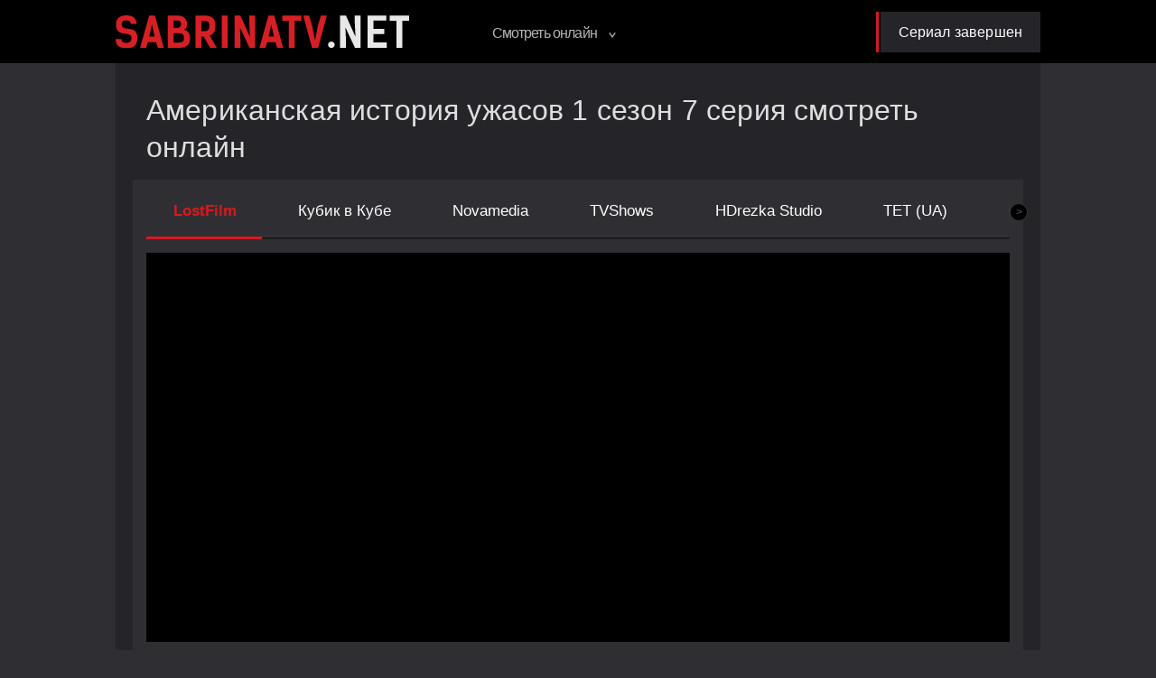

--- FILE ---
content_type: text/html; charset=utf-8
request_url: https://sabrinatv.net/aiy-1-sezon-7-seriya16.html
body_size: 10658
content:
<!DOCTYPE html>
<html prefix="og: http://ogp.me/ns# video: http://ogp.me/ns/video#" lang="ru-RU">
<head>
    <meta charset="utf-8">
<title>Американская история ужасов 1 сезон 7 серия смотреть онлайн!</title>
<meta name="description" content="Американская история ужасов 1 сезон 7 серия смотреть онлайн «Дом-убийца» в FullHD 1080p в озвучках: LostFilm, Novamedia и с субтитрами!">
<meta name="keywords" content="Американская история ужасов 1 сезон 7 серия смотреть онлайн бесплатно хорошем качестве fullhd 1080p american horror story аиу lostfilm лостфильм novamedia русские субтитры дом убийца"><meta property="og:title" content="Американская история ужасов 1 сезон 7 серия смотреть онлайн!">
<meta property="og:description" content="Американская история ужасов 1 сезон 7 серия смотреть онлайн «Дом-убийца» в FullHD 1080p в озвучках: LostFilm, Novamedia и с субтитрами!">
<meta property="og:url" content="https://sabrinatv.net/aiy-1-sezon-7-seriya16.html">
<meta property="og:locale" content="ru_RU">
<meta property="og:image" content="https://sabrinatv.net/uploads/posts/2021-08/1630346516_aiy-1-sezon-7-seriya.jpg">
<meta property="og:image:alt" content="Американская история ужасов 1 сезон 7 серия смотреть онлайн!">
<meta property="og:image:type" content="image/jpeg">
<meta property="og:image_src" content="https://sabrinatv.net/uploads/posts/2021-08/1630346516_aiy-1-sezon-7-seriya.jpg">
<link rel="canonical" href="https://sabrinatv.net/aiy-1-sezon-7-seriya16.html">
    <meta http-equiv="X-UA-Compatible" content="IE=edge">
    <meta name="HandheldFriendly" content="true">
    <meta name="viewport" content="user-scalable=no, initial-scale=1.0, maximum-scale=1.0, width=device-width">
    <meta name="apple-mobile-web-app-capable" content="yes">
    <meta name="apple-mobile-web-app-status-bar-style" content="default">
    <meta name="format-detection" content="telephone=no">
    <link rel="preload" as="font" href="/templates/sabrinatv/fonts/PTSans/PTSans-Regular.ttf" crossorigin="anonymous" type="font/ttf"
          media="(min-width: 361px)">
    <link rel="preload" as="font" href="/templates/sabrinatv/fonts/PTSans/PTSans-Bold.ttf" crossorigin="anonymous" type="font/ttf"
          media="(min-width: 361px)">
    <link rel="stylesheet" type="text/css" href="/templates/sabrinatv/css/bundle.min.css?v=3433">
    <link rel="stylesheet" href="/templates/sabrinatv/fonts/icomoon/style.css?v=3433">
    <link rel="stylesheet" href="/templates/sabrinatv/css/style2.css?v=3433"/>
<link rel="apple-touch-icon" sizes="180x180" href="/apple-touch-icon.png?v=2">
<link rel="apple-touch-icon" sizes="57x57" href="/apple-icon-57x57.png?v=2">
<link rel="apple-touch-icon" sizes="60x60" href="/apple-icon-60x60.png?v=2">
<link rel="apple-touch-icon" sizes="72x72" href="/apple-icon-72x72.png?v=2">
<link rel="apple-touch-icon" sizes="76x76" href="/apple-icon-76x76.png?v=2">
<link rel="apple-touch-icon" sizes="114x114" href="/apple-icon-114x114.png?v=2">
<link rel="apple-touch-icon" sizes="120x120" href="/apple-icon-120x120.png?v=2">
<link rel="apple-touch-icon" sizes="144x144" href="/apple-icon-144x144.png?v=2">
<link rel="apple-touch-icon" sizes="152x152" href="/apple-icon-152x152.png?v=2">
<link rel="apple-touch-icon" sizes="180x180" href="/apple-icon-180x180.png?v=2">
<link rel="icon" type="image/png" sizes="192x192"  href="/android-icon-192x192.png?v=2">
<link rel="icon" type="image/png" sizes="32x32" href="/favicon-32x32.png?v=2">
<link rel="icon" type="image/png" sizes="96x96" href="/favicon-96x96.png?v=2">
<link rel="icon" type="image/png" sizes="16x16" href="/favicon-16x16.png?v=2">
<link rel="manifest" href="/site.webmanifest?v=2">
<link rel="shortcut icon" href="/favicon.ico">
<link rel="mask-icon" href="/safari-pinned-tab.svg?v=2" color="#5bbad5">
<link rel="icon" type="image/x-icon" href="/favicon.ico"/>
    <meta name="msapplication-TileColor" content="#d7191f">
    <meta name="msapplication-navbutton-color" content="#d7191f">
    <meta name="apple-mobile-web-app-status-bar-style" content="#d7191f">
    <meta name="theme-color" content="#e6302d">
    <meta name="msapplication-TileImage" content="/ms-icon-144x144.png?v=2">
    <meta name="google-site-verification" content="oj92Zrxa6daniU-L9EEfHgtO8PsrBbd43WFT6UlLsgo" />
    <meta name="yandex-verification" content="d6345941ec847b92" />
    <style>:root {--color-primary: #d7191f}</style>
</head>
<body>
<div class="box-close-menu"></div>
<div class="wrapper-fixed-footer">
    <header>
        <div class="center-bl">
            <a href="#" class="btn-menu-mobile">
                <i></i>
                <i></i>
                <i></i>
            </a>
            <a href="/" class="logo" title="Леденящие душу приключения Сабрины смотреть"><img src="/templates/sabrinatv/img/Logo_sabrina.svg?v=3433" width="325" height="52"
                                                                         alt="Леденящие душу приключения Сабрины"></a>
            <div class="menu-header clearfix">
                <ul class="list-menu">
                    <li class="drop-list">
                        <a href="#">Смотреть онлайн
                            <svg width="8" height="6">
                                <use xlink:href="#arrow-bold-down">
                            </svg>
                        </a>
                        <div class="wrapper-drop">
                            <div class="drop-menu">
                                <ul class="one-block">
                                    <li ><a href="/1-sezon-1-seriya1.html">Первая серия</a></li><li ><a href="/4-sezon-8-seriya.html">Последняя серия</a></li><li><noindex><a href="/random/" rel="nofollow">Случайная серия</a></noindex></li><li><noindex><a class="telegram" href="https://t.me/sabrinatvonline" rel="nofollow" target="_blank">Новые сериалы в Telegram</a></noindex></li>
                                </ul>
                                <ul class="one-block"><li 1><a href="/1-sezon/" title="Леденящие душу приключения Сабрины 1 сезон смотреть" >1 сезон</a><li 2><a href="/2-sezon2/" title="Леденящие душу приключения Сабрины 2 сезон смотреть" >2 сезон</a><li 3><a href="/3-sezon/" title="Леденящие душу приключения Сабрины 3 сезон смотреть" >3 сезон</a><li 4><a href="/4-sezon/" title="Леденящие душу приключения Сабрины 4 сезон смотреть" >4 сезон</a></ul>
                                <ul class="one-block"><li><a href="/elita39/" title="Элита смотреть онлайн">Элита</a><li><a href="/riverdale4/" title="Ривердейл смотреть онлайн">Ривердейл</a><li><a href="/shadow-and-bone26/" title="Тень и кость смотреть онлайн">Тень и кость</a><li><a href="/rodina22/" title="Родина Форт Салем смотреть онлайн">Родина Форт Салем</a><li><a href="/the-shadows18/" title="Чем мы заняты в тени смотреть онлайн">Чем мы заняты в тени</a><li><a href="/american-horor/" title="Американские истории ужасов 2021 смотреть онлайн">Американские истории ужасов 2021</a><li><a href="/aiy44/" title="Американская история ужасов смотреть онлайн">Американская история ужасов</a><li><a href="/locke-and-key/" title="Лок и Ключ смотреть онлайн">Лок и Ключ</a><li><a href="/dickinson19/" title="Дикинсон смотреть онлайн">Дикинсон</a><li><a href="/the-wheel-of-time/" title="Колесо времени смотреть онлайн">Колесо времени</a><li><a href="/witcher4/" title="Ведьмак смотреть онлайн">Ведьмак</a><li><a href="/yellowjackets20/" title="Шершни смотреть онлайн">Шершни</a><li><a href="/stranger-things4/" title="Очень странные дела смотреть онлайн">Очень странные дела</a><li><a href="/russian-doll9/" title="Жизни матрешки смотреть онлайн">Жизни матрешки</a><li><a href="/dahmer/" title="Монстр: История Джеффри Дамера смотреть онлайн">Монстр: История Джеффри Дамера</a></ul><ul class="one-block"><li><a href="/prisluga2/" title="Дом с прислугой смотреть онлайн">Дом с прислугой</a><li><a href="/raising-dion4/" title="Воспитывая Диона смотреть онлайн">Воспитывая Диона</a><li><a href="/dollface11/" title="Куколка смотреть онлайн">Куколка</a><li><a href="/inventing-anna5/" title="Изобретая Анну смотреть онлайн">Изобретая Анну</a><li><a href="/maisel/" title="Удивительная миссис Мейзел смотреть онлайн">Удивительная миссис Мейзел</a><li><a href="/resident-evil/" title="Обитель зла смотреть онлайн">Обитель зла</a><li><a href="/vampire-interview/" title="Интервью с вампиром смотреть онлайн">Интервью с вампиром</a><li><a href="/cabinet-deltoro/" title="Кабинет редкостей Гильермо дель Торо смотреть онлайн">Кабинет редкостей Гильермо дель Торо</a><li><a href="/1899/" title="Сериал 1899 смотреть онлайн">Сериал 1899</a><li><a href="/wednesday/" title="Уэнсдей смотреть онлайн">Уэнсдей</a><li><a href="/alice2/" title="Алиса в Пограничье смотреть онлайн">Алиса в Пограничье</a><li><a href="/witcher-origin/" title="Ведьмак: Происхождение смотреть онлайн">Ведьмак: Происхождение</a><li><a href="/mayfairwitches/" title="Мэйфейрские ведьмы смотреть онлайн">Мэйфейрские ведьмы</a><li><a href="/lastofus/" title="Одни из нас смотреть онлайн">Одни из нас</a><li><a href="/lockwood/" title="Агентство «Локвуд и компания» смотреть онлайн">Агентство «Локвуд и компания»</a><li><a href="/wolfpack5/" title="Волчья стая смотреть онлайн">Волчья стая</a><li><a href="/sulphur-springs/" title="Тайны Салфер-Спрингс смотреть онлайн">Тайны Салфер-Спрингс</a><li><a href="/good-omens1/" title="Благие знамения смотреть онлайн">Благие знамения</a><li><a href="/one-piece/" title="Ван-Пис смотреть онлайн">Ван-Пис</a></ul>
                            </div>
                        </div>
                    </li>
                </ul>
                <div class="next-movie">
    <a href="#" class="caption-next-movie">
        <span>Сериал завершен</span>
    </a>
    </div>
            </div>
        </div>
    </header>
    <div class="center-bl">
        <div class="box-dark-gray one-serial-dark"> <div itemscope itemtype="http://schema.org/TVEpisode" >
    <div class="name-serials">
        <h1 itemprop="name">Американская история ужасов 1 сезон 7 серия смотреть онлайн</h1> 
    </div>
    <meta itemprop="alternativeHeadline" content="Американская история ужасов 1 сезон 7 серия смотреть онлайн!" />
    <meta itemprop="episodeNumber" content="7" />
    <meta itemprop="partOfSeason" content="1" />
    <meta itemprop="partOfSeries" content="7" />
    <meta itemprop="inLanguage" content="RU" />
    <meta itemprop="subtitleLanguage" content="RU, EN" />
    <meta itemprop="thumbnailUrl" content="https://sabrinatv.net/uploads/episodes_436x264/1630346516_aiy-1-sezon-7-seriya.jpg" />
    <meta itemprop="datePublished" content="2021-07-21 19:33:04" />
    <div class="wrapper-one-serial">
        <div class="translation-slider">
            <div class="overflow-series">
                <div class="wrapper-item sounds-tabs clearfix">
                    <div class="swiper-button-next">></div>
                    <div class="swiper-container">
                        <div class="swiper-wrapper"><div class="item swiper-slide"><a href="#" class="one-item active" data-sound="//miradres.com/lat/460?season=1&amp;episode=7&amp;posters=https://sabrinatv.net/uploads/sabrina_fon.jpg&amp;voice=6">LostFilm</a></div><div class="item swiper-slide"><a href="#" class="one-item" data-sound="//miradres.com/lat/460?season=1&amp;episode=7&amp;posters=https://sabrinatv.net/uploads/sabrina_fon.jpg&amp;voice=10">Кубик в Кубе</a></div><div class="item swiper-slide"><a href="#" class="one-item" data-sound="//miradres.com/lat/460?season=1&amp;episode=7&amp;posters=https://sabrinatv.net/uploads/sabrina_fon.jpg&amp;voice=17">Novamedia</a></div><div class="item swiper-slide"><a href="#" class="one-item" data-sound="//miradres.com/lat/460?season=1&amp;episode=7&amp;posters=https://sabrinatv.net/uploads/sabrina_fon.jpg&amp;voice=152">TVShows</a></div><div class="item swiper-slide"><a href="#" class="one-item" data-sound="//miradres.com/lat/460?season=1&amp;episode=7&amp;posters=https://sabrinatv.net/uploads/sabrina_fon.jpg&amp;voice=120">HDrezka Studio</a></div><div class="item swiper-slide"><a href="#" class="one-item" data-sound="//miradres.com/lat/460?season=1&amp;episode=7&amp;posters=https://sabrinatv.net/uploads/sabrina_fon.jpg&amp;voice=374">ТЕТ (UA)</a></div><div class="item swiper-slide"><a href="#" class="one-item" data-sound="//miradres.com/lat/460?season=1&amp;episode=7&amp;posters=https://sabrinatv.net/uploads/sabrina_fon.jpg&amp;voice=2">Субтитры</a></div>
                        </div>
                    </div>
                </div>
            </div>
        </div>
        <div class="player-serial">
            <iframe id="iframe-player" src="//miradres.com/lat/460?season=1&amp;episode=7&amp;posters=https://sabrinatv.net/uploads/sabrina_fon.jpg&amp;voice=6" allowfullscreen="" frameborder="0" style="width: 100%"></iframe>
        </div>
            <div class="player-bottom">
        <div class="rating-container">
    <div class="voting">
                    <a class="vote checked"
               href="javascript:;" data-rating="1">
                <svg width="18" height="18">
                    <use xlink:href="#star" width="100%" height="100%"></use>
                </svg>
            </a>
                    <a class="vote checked"
               href="javascript:;" data-rating="2">
                <svg width="18" height="18">
                    <use xlink:href="#star" width="100%" height="100%"></use>
                </svg>
            </a>
                    <a class="vote checked"
               href="javascript:;" data-rating="3">
                <svg width="18" height="18">
                    <use xlink:href="#star" width="100%" height="100%"></use>
                </svg>
            </a>
                    <a class="vote checked"
               href="javascript:;" data-rating="4">
                <svg width="18" height="18">
                    <use xlink:href="#star" width="100%" height="100%"></use>
                </svg>
            </a>
                    <a class="vote checked"
               href="javascript:;" data-rating="5">
                <svg width="18" height="18">
                    <use xlink:href="#star" width="100%" height="100%"></use>
                </svg>
            </a>
                    <a class="vote checked"
               href="javascript:;" data-rating="6">
                <svg width="18" height="18">
                    <use xlink:href="#star" width="100%" height="100%"></use>
                </svg>
            </a>
                    <a class="vote checked"
               href="javascript:;" data-rating="7">
                <svg width="18" height="18">
                    <use xlink:href="#star" width="100%" height="100%"></use>
                </svg>
            </a>
                    <a class="vote checked"
               href="javascript:;" data-rating="8">
                <svg width="18" height="18">
                    <use xlink:href="#star" width="100%" height="100%"></use>
                </svg>
            </a>
                    <a class="vote "
               href="javascript:;" data-rating="9">
                <svg width="18" height="18">
                    <use xlink:href="#star" width="100%" height="100%"></use>
                </svg>
            </a>
            </div>
    <div class="rating">
        <div class="vote-count">12 голосов</div>
    </div>
    <div class="aftermath"></div>
</div>
<span itemtype="http://schema.org/AggregateRating" itemscope="" itemprop="aggregateRating" hidden="">
    <meta itemprop="ratingValue" content="8">
    <meta itemprop="bestRating" content="10">
    <meta itemprop="ratingCount" content="12">
    <meta itemprop="WorstRating" content="1">
</span>
<script type="text/javascript">
    var votingStarsList = document.querySelector('.voting');
    var allStars = [...document.querySelectorAll('.voting .vote')];
    votingStarsList.addEventListener('mousemove', function(e) {
        var hoverStar = e.target.closest('.vote')

        allStars.forEach(star => {
            if (hoverStar && star.dataset.rating <= hoverStar.dataset.rating) {
                star.classList.add('hover');
            } else {
                star.classList.remove('hover');
            }
        })
    })
    votingStarsList.addEventListener('mouseleave', function(e) {
        allStars.forEach(star => {
            star.classList.remove('hover');
        })
    })
    document.addEventListener("DOMContentLoaded", function () {
        var stars_list = document.querySelectorAll('.voting .vote');
        for (let elem of stars_list) {
            elem.addEventListener("click", function (e) {
                e.preventDefault();
                elem.checked = true;
                var checked_star = elem.dataset.rating;
                var category_id = '46';
                var ip_address = '3.14.132.62';
                var type = '1'; // brought from season_description.php
                var post_id = '223';
                var xhr = new XMLHttpRequest();
                xhr.open('POST', '/engine/ajax/controller.php', true);
                xhr.setRequestHeader("Content-type", "application/x-www-form-urlencoded");
                xhr.send("mod=myvote&checked_star=" + checked_star + "&category_id=" + category_id + "&ip_address=" + ip_address + "&type=" + type + "&post_id=" + post_id);
                xhr.onload = function () {
                    if (xhr.status == 200) {
                        var json = JSON.parse(xhr.response);
                        if (json.average_vote) {
                            let elem = document.querySelector('.vote-count');
                            elem.innerHTML = parseInt(elem.innerHTML, 10) + 1 + ' голосов';
                            document.querySelector('[data-average-vote]').innerHTML = json.average_vote;
                            Array.from(document.querySelectorAll('[data-rating]')).forEach(function (el, i) {
                                if (i < checked_star) {
                                    el.classList.add('checked')
                                }
                            })
                        }
                        if (json.check) {
                            console.log(document.querySelector('.aftermath'));
                            document.querySelector('.aftermath').innerHTML = json.check;
                        }
                    }
                }
            });
        }
    })
</script>
        <noindex>
            <a href="https://t.me/sabrinatvonline" target="_blank" rel="nofollow" class="player-bottom__telegram">
                <svg xmlns="http://www.w3.org/2000/svg" width="19" height="17" viewBox="0 0 19 17" fill="none">
                    <path d="M1.30599 6.88733C6.40765 4.62955 9.80875 3.13977 11.5093 2.42155C16.3695 0.369994 17.3773 0.0108828 18.0351 0.000216178C18.1786 -0.00333938 18.504 0.0357717 18.7139 0.206438C18.8924 0.352216 18.9414 0.547772 18.9623 0.686438C18.9833 0.825105 19.0148 1.14155 18.9903 1.38688C18.7279 4.19933 17.5872 11.0189 17.0099 14.1691C16.7649 15.5024 16.282 15.9469 15.8132 15.9931C14.7984 16.0891 14.0251 15.3104 13.0419 14.6562C11.5023 13.6322 10.631 12.9922 9.13693 11.9895C7.40838 10.834 8.52809 10.1975 9.51483 9.15933C9.77376 8.8891 14.2491 4.75044 14.3366 4.37355C14.3471 4.32733 14.3576 4.1531 14.2561 4.06066C14.1546 3.96822 14.0041 4.00022 13.8922 4.0251C13.7382 4.06066 11.2784 5.71399 6.51262 8.98155C5.8128 9.46866 5.18297 9.70688 4.61612 9.69266C3.98978 9.67844 2.7896 9.33355 1.89733 9.03844C0.80212 8.67577 -0.0691509 8.48377 0.00432974 7.86866C0.0463187 7.54866 0.480205 7.22155 1.30599 6.88733Z" fill="#2D9CDB"/>
                </svg>
                Новые серии здесь!
            </a>
        </noindex>
    </div>
        <div class="slider-btn-bottom clearfix">
            <div class="one-slide-btn"><a href="https://sabrinatv.net/aiy-1-sezon-6-seriya20.html" class="prev-series clearfix" title="Американская история ужасов 1 сезон 6 серия"><strong class="full-center-flex"><i class="icon-arrow_header_footer"></i></strong> <span>предыдущая серия</span></a> </div>
            <div class="one-slide-btn"><div class="center-choose"><a href="https://sabrinatv.net/aiy44/1-sesson15/" class="choose-series" title="Американская история ужасов 1 сезон все серии"><i class="icon-choose_seria"></i><span>все серии</span></a></div></div>
            <div class="one-slide-btn"><a href="https://sabrinatv.net/aiy-1-sezon-8-seriya13.html" class="next-series clearfix" title="Американская история ужасов 1 сезон 8 серия" ><span>следующая серия</span> <strong class="full-center-flex"><i class="icon-arrow_header_footer"></i></strong></a></div>
        </div>
    </div>
    <div class="text-information one-serial-information">
        <div class="article"><h2>Описание Американская история ужасов 1 сезон 7 серия</h2></div>          
        <div class="under-article">
            Название: <span>«День открытых дверей» / «Open House»  </span>
            <br>Дата премьеры: <span>16 ноября 2011</span>
            <br>Хорошее качество: <span>1080p и 720p</span>
            <div itemscope itemtype="http://schema.org/VideoObject" >
                <link itemprop="embedUrl" href="//miradres.com/lat/460?season=1&amp;episode=7&amp;posters=https://sabrinatv.net/uploads/sabrina_fon.jpg&amp;voice=6" title="Американская история ужасов 1 сезон 7 серия  LostFilm">
                <meta itemprop="playerType" content="Flash">
                <meta itemprop="width" content="1920">
                <meta itemprop="height" content="1080">
                <meta itemprop="videoQuality" content="full HD">
                <meta itemprop="bitrate" content="526">
                <meta itemprop="name" content="Американская история ужасов 1 сезон 7 серия">
                 <meta itemprop="thumbnailUrl" content="https://sabrinatv.net/uploads/posts/2021-08/1630346516_aiy-1-sezon-7-seriya.jpg">
                <meta itemprop="uploadDate" content="21-07-2021 19:33">
                <meta itemprop="description" content="В 7 серии 1 сезона сериала «Американская история ужасов» действия переносятся в 1994 год. В это время Констанс встречается с красавчиком Ларри. Чтобы убедиться в преданности любимого, женщина приказывает ему избавиться от сумасшедшего сына, который заперт на чердаке. Любовник с удовольствием соглашается выполнить поручение. Вивьен продолжает активно искать покупателей для особняка. Местный бизнесмен заинтересован в покупке дома. Он готов выкупить территорию, снести дом и построить на этом месте">
            </div>
        </div>
        <div class="text-serial-b" itemprop="description">
            В 7 серии 1 сезона сериала «Американская история ужасов» действия переносятся в 1994 год. В это время Констанс встречается с красавчиком Ларри. Чтобы убедиться в преданности любимого, женщина приказывает ему избавиться от сумасшедшего сына, который заперт на чердаке. Любовник с удовольствием соглашается выполнить поручение.<br>Вивьен продолжает активно искать покупателей для особняка. Местный бизнесмен заинтересован в покупке дома. Он готов выкупить территорию, снести дом и построить на этом месте собственный особняк. Владелица решает не скрывать, что это место славится нехорошей репутацией и много лет назад здесь погибали люди. Потенциального покупателя этот факт не останавливает. Мойра видит в этом прекрасную возможность выбраться из заточения, ведь во время сноса дома ее останки найдутся, и душа сможет обрести покой. Чтобы получить разрешение на сделку, служанка соблазняет бизнесмена.<br>Бен отчаявшийся от собственного бессилия защитить семью от нападков мертвой любовницы, задумывается свести счеты с жизнью. Это приводит к неприятным последствиям. <br>Констанс выясняет, что соседка нашла покупателей на особняк. Отказываясь верить, что здание может быть снесено, она убеждает хитростью Мойру остановить покупателя от заключения сделки. Объединив усилия, обе дамочки расправляются с мужчиной и закапывают его дело в подвале.<br>Вивьен решает перебрать старые вещи на чердаке. Обнаружив небольшой сундучок, она заглядывает внутрь и видит старинное фото женщины, которая недавно пыталась приобрести жилье. Делая выводы, что дом притягивает призраков, беременная еще больше хочет избавиться от неприятного места.
        </div>
    </div>
    <div class="tgx-rlf" data-rlf-id="7791" data-rlf-auto="1" data-rlf-flt="1" data-rlf-dock="0" data-rlf-align="rb" data-rlf-min-time="60" data-rlf-fw="400"></div>
    <script>
        document.addEventListener("DOMContentLoaded", function () {
            $('a.one-item').click(function(){
                var id_video= $(this).data("sound");
                $('.one-item').removeClass('active');
                $(this).addClass('active');
                $("#iframe-player").attr("src", id_video);
                return false;
            });
        });
    </script>
</div>
<div>
    <div class="micromodal micromodal-slide modal_banner" id="modal-banner" aria-hidden="true">
        <div class="micromodal__overlay" tabindex="-1" data-micromodal-close>
            <div class="micromodal__container" role="dialog" aria-modal="true">
                <button class="micromodal__close" aria-label="Закрыть трейлер" data-micromodal-close>✕</button>
                <div class="micromodal__content">
                    <a href="https://t.me/sabrinatvonline" target="_blank" rel="nofollow"></a>
                    <div class="modal-banner-img"></div>
                </div>
            </div>
        </div>
    </div>
    <script async>
      var DELAY_OPEN_MODAL = 1000 * 60 * 15; // 15 мин
      var DAY = 1000 * 60 * 60 * 24 * 3; // 7 дней
      var KEY_IN_LOCAL_STORAGE = 'banner-about-tg-bot';
      var lastTimeShowMandalorianModal = localStorage.getItem(KEY_IN_LOCAL_STORAGE);

      if (!lastTimeShowMandalorianModal || lastTimeShowMandalorianModal < new Date().getTime()) {
        setTimeout(function() {
          MicroModal.show('modal-banner');
          localStorage.setItem(KEY_IN_LOCAL_STORAGE, new Date().getTime() + DAY);
        }, DELAY_OPEN_MODAL)
      }
    </script>
</div> 
        </div>
    </div>
    <footer>
        <div class="footer-wrapper"><ul id="dle-speedbar" itemscope itemtype="http://schema.org/BreadcrumbList"><li itemprop="itemListElement" itemscope itemtype="http://schema.org/ListItem"><meta itemprop="position" content="1"><a href="https://sabrinatv.net/" itemprop="item"><span itemprop="name">Sabrinatv.net</span></a></li> &raquo;  
                <li itemprop="itemListElement" itemscope itemtype="http://schema.org/ListItem">
                    <meta itemprop="position" content="2">
                    <a href="https://sabrinatv.net/aiy44/" itemprop="item">
                        <span itemprop="name">Американская история ужасов</span>
                    </a>
                </li> &raquo; 
                <li itemprop="itemListElement" itemscope itemtype="http://schema.org/ListItem">
                    <meta itemprop="position" content="2">
                    <a href="https://sabrinatv.net/aiy44/1-sesson15/" itemprop="item">
                        <span itemprop="name">1 сезон</span>
                    </a>
                </li>
             &raquo; <li itemprop="itemListElement" itemscope itemtype="http://schema.org/ListItem"><meta itemprop="position" content="3"><span itemprop="name">7 серия смотреть онлайн</span></li></ul>
<a href="mailto:sofiyapleevska@gmail.com" class="mail-to-link">sofiyapleevska@gmail.com</a>
        </div>
    </footer>
</div>
<script src="/templates/sabrinatv/js/bundle.min.js?v=3433"></script>
<script defer src="https://cdn.adlook.me/js/rlf.js"></script>
<!-- Google tag (gtag.js) -->
<script async src="https://www.googletagmanager.com/gtag/js?id=G-CRXRBS1E91"></script>
<script>
  window.dataLayer = window.dataLayer || [];
  function gtag(){dataLayer.push(arguments);}
  gtag('js', new Date());

  gtag('config', 'G-CRXRBS1E91');
</script>
<!-- Yandex.Metrika counter --> <script type="text/javascript" > (function(m,e,t,r,i,k,a){m[i]=m[i]||function(){(m[i].a=m[i].a||[]).push(arguments)}; m[i].l=1*new Date(); for (var j = 0; j < document.scripts.length; j++) {if (document.scripts[j].src === r) { return; }} k=e.createElement(t),a=e.getElementsByTagName(t)[0],k.async=1,k.src=r,a.parentNode.insertBefore(k,a)}) (window, document, "script", "https://cdn.jsdelivr.net/npm/yandex-metrica-watch/tag.js", "ym"); ym(86364546, "init", { clickmap:true, trackLinks:true, accurateTrackBounce:true }); </script> <noscript><div><img src="https://mc.yandex.ru/watch/86364546" style="position:absolute; left:-9999px;" alt="" /></div></noscript> <!-- /Yandex.Metrika counter -->
<div id="svg-icon" aria-hidden="true" style="position:absolute;visibility:hidden;pointer-events:none;display:none;">
    <svg fill="none" xmlns="http://www.w3.org/2000/svg">
        <symbol id="arrow-left" width="10" height="10" viewBox="0 0 1024 1024">
            <path d="M7.16803 512.512L945.664 0.511963L1016.83 131.072L317.952 512.512L1016.83 893.952L945.664 1024.51L7.16803 512.512Z"
                  fill="var(--arrow, #000)"/>
        </symbol>
        <symbol id="arrow-right" width="10" height="10" viewBox="0 0 1024 1024">
            <path d="M1016.83 512.512L78.336 1024.51L7.16797 893.952L706.048 512.512L7.16797 131.072L78.336 0.511963L1016.83 512.512Z"
                  fill="var(--arrow, #000)"/>
        </symbol>
        <symbol id="kinopoisk" width="12" height="12" viewBox="0 0 1024 1024">
            <path fill="var(--kinopoisk, #000)"
                  d="M512 0c-282.624 0-512 229.376-512 512s229.376 512 512 512 512-229.376 512-512-229.376-512-512-512zM321.536 180.224c76.288 0 138.24 61.952 138.24 138.24s-61.952 138.24-138.24 138.24c-76.288 0-138.24-61.952-138.24-138.24-0.512-76.288 61.44-138.24 138.24-138.24zM321.536 830.464c-76.288 0-138.24-61.952-138.24-138.24s61.952-138.24 138.24-138.24c76.288 0 138.24 61.952 138.24 138.24s-61.952 138.24-138.24 138.24zM718.336 830.464c-76.288 0-138.24-61.952-138.24-138.24s61.952-138.24 138.24-138.24c76.288 0 138.24 61.952 138.24 138.24s-61.952 138.24-138.24 138.24zM718.336 457.216c-76.288 0-138.24-61.952-138.24-138.24s61.952-138.24 138.24-138.24c76.288 0 138.24 61.952 138.24 138.24s-61.952 138.24-138.24 138.24z"></path>
        </symbol>
        <symbol id="imdb" width="30" height="12" viewBox="0 0 2606 1024">
            <path fill="var(--imdb, #000)" d="M0 0h278.799v1024h-278.799v-1024z"></path>
            <path fill="var(--imdb, #000)"
                  d="M782.982 504.183l-131.583-504.183h-278.799v1024h186.3v-651.399l184.997 651.399h93.802l186.3-651.399v651.399h186.3v-1024h-280.102z"></path>
            <path fill="var(--imdb, #000)"
                  d="M1861.7 186.3c0-165.455-186.3-186.3-186.3-186.3h-372.601v1024c0 0 289.221 0 372.601 0 211.053 0 186.3-186.3 186.3-186.3s0-411.684 0-651.399zM1675.399 743.898c0 0-15.634 92.499-92.499 92.499h-92.499v-651.399h92.499c0 0 92.499 0 92.499 92.499 0 54.718 0 466.402 0 466.402z"></path>
            <path fill="var(--imdb, #000)"
                  d="M2459.684 310.066c-74.26 0-91.196 28.662-126.372 45.598-33.873 18.239-100.316 16.936-100.316 16.936v-372.601h-186.3v1024h186.3v-80.774c0 0 52.112 13.028 93.802 49.506s112.041 31.267 112.041 31.267c91.196-1.303 162.85-69.048 166.758-123.766 0 0 0-377.812 0-433.832 0-57.323-71.654-156.336-145.913-156.336zM2419.298 850.728c0 0-32.57 59.929-89.893 59.929s-96.407-44.295-96.407-44.295v-427.318c0 0 50.809-15.634 93.802-15.634s92.499 31.267 92.499 54.718c0 23.45 0 372.601 0 372.601z"></path>
        </symbol>
        <symbol id="play" width="50" height="50" viewBox="0 0 1024 1024">
            <path fill="var(--play, #000)"
                  d="M512 25.088c268.8 0 486.912 218.624 486.912 486.912s-218.624 486.912-486.912 486.912-486.912-218.112-486.912-486.912 218.112-486.912 486.912-486.912zM512 0c-282.624 0-512 229.376-512 512s229.376 512 512 512 512-229.376 512-512-229.376-512-512-512v0z"></path>
            <path fill="var(--play, #000)" d="M430.592 424.448v175.104l162.816-87.552z"></path>
        </symbol>
        <symbol id="arrow-bold-down" width="8" height="6" viewBox="0 0 1024 820">
            <path d="M1023.6 102.8L511.6 819.6L-0.400024 102.8L142.96 0.399963L511.6 516.496L880.24 0.399963L1023.6 102.8Z"
                  fill="var(--arrow, #000)"/>
        </symbol>
        <symbol id="choose-series" width="30" height="13" viewBox="0 0 1024 435">
            <path fill="var(--choose-series, #000)"
                  d="M932.352 126.216C888.32 126.216 851.456 157.448 842.752 199.432H692.736C684.032 117 614.912 53 530.432 53C445.952 53 376.832 117 367.616 199.432H181.248C172.544 157.448 135.68 126.216 91.648 126.216C40.96 126.216 0 167.176 0 217.352C0 268.04 40.96 309 91.648 309C135.68 309 172.544 277.768 181.248 235.784H367.616C376.832 317.704 445.952 382.216 530.432 382.216C614.912 382.216 684.032 318.216 693.248 235.784H843.264C851.968 277.768 888.832 309 932.864 309C983.552 309 1024.51 268.04 1024.51 217.352C1024 167.176 983.04 126.216 932.352 126.216ZM91.648 272.648C61.44 272.648 36.864 248.072 36.864 217.864C36.864 187.656 61.44 163.08 91.648 163.08C121.856 163.08 146.432 187.656 146.432 217.864C146.432 248.072 121.856 272.648 91.648 272.648ZM530.432 345.352C459.776 345.352 402.432 288.008 402.432 217.352C402.432 146.696 459.776 89.352 530.432 89.352C601.088 89.352 658.432 146.696 658.432 217.352C658.432 288.008 601.088 345.352 530.432 345.352ZM932.352 272.648C902.144 272.648 877.568 248.072 877.568 217.864C877.568 187.656 902.144 163.08 932.352 163.08C962.56 163.08 987.136 187.656 987.136 217.864C987.136 248.072 963.072 272.648 932.352 272.648Z"/>
        </symbol>
        <symbol id="chevron-up" width="18" height="12" viewBox="0 0 1024 816">
            <path fill="var(--chevron-up, #000)" d="M-.4 713.717L511.6.4l512 713.317-143.36 101.902L511.6 302.031 142.96 815.619-.4 713.717z" fill="#6ec198"/>
        </symbol>
        <symbol id="star" width="16" height="16" viewBox="0 0 16 16">
            <path fill="var(--star, transparent)" d="M8 0L10.6803 4.31088L15.6085 5.52786L12.3368 9.40912L12.7023 14.4721L8 12.56L3.29772 14.4721L3.66318 9.40912L0.391548 5.52786L5.3197 4.31088L8 0Z"></path>
            <path fill="var(--star-border, #000)" fill-rule="evenodd" clip-rule="evenodd" d="M10.6803 4.31088L8 0L5.3197 4.31088L0.391548 5.52786L3.66318 9.40912L3.29772 14.4721L8 12.56L12.7023 14.4721L12.3368 9.40912L15.6085 5.52786L10.6803 4.31088ZM13.8073 6.11311L10.0458 5.18423L8 1.89389L5.95422 5.18423L2.19274 6.11311L4.68986 9.07553L4.41092 12.9399L8 11.4805L11.5891 12.9399L11.3101 9.07553L13.8073 6.11311Z"></path>
        </symbol>
    </svg>
</div>
<script defer src="https://static.cloudflareinsights.com/beacon.min.js/vcd15cbe7772f49c399c6a5babf22c1241717689176015" integrity="sha512-ZpsOmlRQV6y907TI0dKBHq9Md29nnaEIPlkf84rnaERnq6zvWvPUqr2ft8M1aS28oN72PdrCzSjY4U6VaAw1EQ==" data-cf-beacon='{"version":"2024.11.0","token":"c8a9c21174894c68b8f1b4b23fde226e","r":1,"server_timing":{"name":{"cfCacheStatus":true,"cfEdge":true,"cfExtPri":true,"cfL4":true,"cfOrigin":true,"cfSpeedBrain":true},"location_startswith":null}}' crossorigin="anonymous"></script>
</body>
</html>

--- FILE ---
content_type: text/css
request_url: https://sabrinatv.net/templates/sabrinatv/css/bundle.min.css?v=3433
body_size: 11800
content:
[data-simplebar] {
    position: relative;
    -webkit-box-orient: vertical;
    -webkit-box-direction: normal;
    -ms-flex-direction: column;
    flex-direction: column;
    -ms-flex-wrap: wrap;
    flex-wrap: wrap;
    -webkit-box-pack: start;
    -ms-flex-pack: start;
    justify-content: flex-start;
    -ms-flex-line-pack: start;
    align-content: flex-start;
    -webkit-box-align: start;
    -ms-flex-align: start;
    align-items: flex-start
}

.simplebar-wrapper {
    overflow: hidden;
    width: inherit;
    height: inherit;
    max-width: inherit;
    max-height: inherit
}

.simplebar-mask {
    direction: inherit;
    overflow: hidden;
    width: auto !important;
    height: auto !important;
    z-index: 0
}

.simplebar-mask, .simplebar-offset {
    position: absolute;
    padding: 0;
    margin: 0;
    left: 0;
    top: 0;
    bottom: 0;
    right: 0
}

.simplebar-offset {
    direction: inherit !important;
    -webkit-box-sizing: inherit !important;
    box-sizing: inherit !important;
    resize: none !important;
    -webkit-overflow-scrolling: touch
}

.simplebar-content-wrapper {
    direction: inherit;
    -webkit-box-sizing: border-box !important;
    box-sizing: border-box !important;
    position: relative;
    display: block;
    height: 100%;
    width: auto;
    max-width: 100%;
    max-height: 100%;
    scrollbar-width: none;
    -ms-overflow-style: none
}

.simplebar-content-wrapper::-webkit-scrollbar, .simplebar-hide-scrollbar::-webkit-scrollbar {
    width: 0;
    height: 0
}

.simplebar-content:after, .simplebar-content:before {
    content: " ";
    display: table
}

.simplebar-placeholder {
    max-height: 100%;
    max-width: 100%;
    width: 100%;
    pointer-events: none
}

.simplebar-height-auto-observer-wrapper {
    -webkit-box-sizing: inherit !important;
    box-sizing: inherit !important;
    height: 100%;
    width: 100%;
    max-width: 1px;
    position: relative;
    float: left;
    max-height: 1px;
    overflow: hidden;
    z-index: -1;
    padding: 0;
    margin: 0;
    pointer-events: none;
    -webkit-box-flex: inherit;
    -ms-flex-positive: inherit;
    flex-grow: inherit;
    -ms-flex-negative: 0;
    flex-shrink: 0;
    -ms-flex-preferred-size: 0;
    flex-basis: 0
}

.simplebar-height-auto-observer {
    -webkit-box-sizing: inherit;
    box-sizing: inherit;
    display: block;
    opacity: 0;
    top: 0;
    left: 0;
    height: 1000%;
    width: 1000%;
    min-height: 1px;
    min-width: 1px;
    z-index: -1
}

.simplebar-height-auto-observer, .simplebar-track {
    position: absolute;
    overflow: hidden;
    pointer-events: none
}

.simplebar-track {
    z-index: 1;
    right: 0;
    bottom: 0
}

[data-simplebar].simplebar-dragging .simplebar-content {
    pointer-events: none;
    -moz-user-select: none;
    -ms-user-select: none;
    user-select: none;
    -webkit-user-select: none
}

[data-simplebar].simplebar-dragging .simplebar-track {
    pointer-events: all
}

.simplebar-scrollbar {
    position: absolute;
    left: 0;
    right: 0;
    min-height: 10px
}

.simplebar-scrollbar:before {
    position: absolute;
    content: "";
    background: #000;
    border-radius: 7px;
    left: 2px;
    right: 2px;
    opacity: 0;
    -webkit-transition: opacity .2s linear;
    -o-transition: opacity .2s linear;
    transition: opacity .2s linear
}

.simplebar-scrollbar.simplebar-visible:before {
    opacity: .5;
    -webkit-transition: opacity 0s linear;
    -o-transition: opacity 0s linear;
    transition: opacity 0s linear
}

.simplebar-track.simplebar-vertical {
    top: 0;
    width: 11px
}

.simplebar-track.simplebar-vertical .simplebar-scrollbar:before {
    top: 2px;
    bottom: 2px
}

.simplebar-track.simplebar-horizontal {
    left: 0;
    height: 11px
}

.simplebar-track.simplebar-horizontal .simplebar-scrollbar:before {
    height: 100%;
    left: 2px;
    right: 2px
}

.simplebar-track.simplebar-horizontal .simplebar-scrollbar {
    right: auto;
    left: 0;
    top: 2px;
    height: 7px;
    min-height: 0;
    min-width: 10px;
    width: auto
}

[data-simplebar-direction=rtl] .simplebar-track.simplebar-vertical {
    right: auto;
    left: 0
}

.hs-dummy-scrollbar-size {
    direction: rtl;
    position: fixed;
    opacity: 0;
    visibility: hidden;
    height: 500px;
    width: 500px;
    overflow-y: hidden;
    overflow-x: scroll
}

.simplebar-hide-scrollbar {
    position: fixed;
    left: 0;
    visibility: hidden;
    overflow-y: scroll;
    scrollbar-width: none;
    -ms-overflow-style: none
}

a, abbr, acronym, address, applet, b, big, blockquote, body, caption, center, cite, code, dd, del, dfn, div, dl, dt, em, fieldset, font, form, h1, h2, h3, h4, h5, h6, html, i, iframe, img, ins, kbd, label, legend, li, object, ol, p, pre, q, s, samp, small, span, strike, strong, sub, sup, table, tbody, td, tfoot, th, thead, tr, tt, u, ul, var {
    margin: 0;
    padding: 0;
    border: 0;
    outline: 0;
    font-size: 100%;
    vertical-align: baseline;
    background: transparent
}

body {
    line-height: 1
}

ol, ul {
    list-style: none
}

blockquote, q {
    quotes: none
}

blockquote:after, blockquote:before, q:after, q:before {
    content: ""
}

ins {
    text-decoration: none
}

del {
    text-decoration: line-through
}

table {
    border-collapse: collapse;
    border-spacing: 0
}

article, aside, figcaption, figure, footer, header, hgroup, nav, section, summary {
    display: block
}

body, html {
    margin: 0;
    padding: 0;
    height: 100%
}

body {
    min-height: 100%
}

.full-center-flex {
    display: -webkit-box;
    display: -ms-flexbox;
    display: flex;
    -ms-flex-line-pack: center;
    align-content: center;
    -webkit-box-align: center;
    -ms-flex-align: center;
    align-items: center;
    -webkit-box-pack: center;
    -ms-flex-pack: center;
    justify-content: center;
    text-align: center
}

.wrapper-fixed-footer {
    min-height: 100%;
    padding-bottom: 76px;
    position: relative
}

footer {
    width: 100%;
    height: 76px;
    position: absolute;
    bottom: 0;
    background-color: #151515
}

footer .logo {
    color: #c7c7c7
}

.brand-color, .brand-list {
    color: var(--color-primary, #6ec198)
}

.brand-list:focus, .brand-list:hover {
    color: var(--color-primary, #6ec198);
    text-decoration: none
}

a:focus, button:focus {
    outline: none !important
}

body {
    min-width: 300px;
    font-size: 16px;
    line-height: 1.3;
    font-family: PTSans, sans-serif;
    font-weight: 400;
    background-color: #2f2f33
}

.object-fit {
    width: 100%;
    height: 100%;
    object-fit: cover;
    -o-object-fit: cover
}

* html .page-wrapper {
    height: 100%
}

.center-bl {
    max-width: 1024px;
    margin: 0 auto;
    position: relative
}

.border-none {
    border: 0 !important
}

.vertical-middle-wrapper {
    width: 100%;
    content: "";
    display: table;
    height: 100%;
    vertical-align: middle
}

.vertical-middle-wrapper > * {
    vertical-align: middle !important;
    height: 100% !important;
    display: table-cell !important
}

img {
    max-width: 100%
}

a {
    color: #fff
}

a, a:hover {
    text-decoration: none;
    -webkit-transition: .3s;
    -o-transition: .3s;
    transition: .3s
}

a:hover {
    color: var(--color-primary, #6ec198)
}

a.link-underline:hover {
    text-decoration: none
}

a.link-underline {
    text-decoration: underline;
    color: #3c3340
}

input:focus, textarea:focus {
    outline: none
}

* {
    -webkit-box-sizing: border-box;
    box-sizing: border-box
}

.clearfix:after {
    width: 100%;
    display: table;
    clear: both;
    content: ""
}

b {
    font-weight: 700
}

h3 {
    margin-top: 27px;
    margin-bottom: 13px;
    color: hsla(0, 0%, 100%, .8);
    font-weight: 500
}

h3, h4 {
    font-size: 20px
}

h4 {
    margin-bottom: 12px;
    padding-top: 10px;
    color: hsla(0, 0%, 100%, .6);
    font-weight: 400;
    letter-spacing: .1px
}

.footer-wrapper {
    width: 100%;
    max-width: 1054px;
    margin: 0 auto;
    height: 76px;
    padding: 10px 50px;
    font-size: 16px;
    display: -webkit-box;
    display: -ms-flexbox;
    display: flex;
    -webkit-box-align: center;
    -ms-flex-align: center;
    align-items: center;
    -webkit-box-pack: justify;
    -ms-flex-pack: justify;
    justify-content: space-between;
    -ms-flex-line-pack: center;
    align-content: center
}

.footer-wrapper ul li {
    position: relative;
    color: #c7c7c7;
    display: inline-block
}

.footer-wrapper ul li a {
    color: #c7c7c7
}

.footer-wrapper ul li a.hover, .footer-wrapper ul li a:hover {
    color: var(--color-primary, #6ec198)
}

.footer-wrapper ul li:last-child {
    margin-right: 0
}

.footer-wrapper ul li:last-child:before {
    display: none
}

.mail-to-link {
    color: grey
}

header {
    height: 70px;
    position: relative;
    z-index: 5;
    background-color: #000
}

header .logo {
    width: 264px;
    margin-right: 20px;
    float: left;
    line-height: 0;
    -ms-flex-negative: 0;
    flex-shrink: 0
}

header .logo img {
    width: 100%
}

header .menu-header {
    display: -webkit-box;
    display: -ms-flexbox;
    display: flex;
    -webkit-box-align: center;
    -ms-flex-align: center;
    align-items: center;
    -ms-flex-line-pack: center;
    align-content: center
}

header .next-movie {
    float: right;
    -ms-flex-negative: 0;
    flex-shrink: 0;
    padding-left: 2px;
    border-left: 3px solid var(--color-primary, #6ec198)
}

header .next-movie span {
    padding: 13px 20px 12px;
    display: block;
    color: #fffefe;
    font-size: 16px;
    letter-spacing: .16px;
    background-color: #252529;
    -webkit-transition: .3s;
    -o-transition: .3s;
    transition: .3s
}

header > * {
    height: 100%;
    display: -webkit-box;
    display: -ms-flexbox;
    display: flex;
    -webkit-box-pack: justify;
    -ms-flex-pack: justify;
    justify-content: space-between;
    -ms-flex-line-pack: center;
    align-content: center;
    -webkit-box-align: center;
    -ms-flex-align: center;
    align-items: center
}

.drop-list .hover > a, .drop-list:hover > a {
    color: var(--color-primary, #6ec198)
}

.drop-list .hover > a, .drop-list .hover > a:hover, .drop-list:hover > a, .drop-list:hover > a:hover {
    -webkit-transition: .1s;
    -o-transition: .1s;
    transition: .1s
}

.drop-list .hover .wrapper-drop, .drop-list:hover .wrapper-drop {
    display: block
}

.drop-list .wrapper-drop {
    position: absolute;
    top: 70px;
    left: 0;
    padding-top: 4px;
    display: none
}

.drop-list .wrapper-drop:before {
    top: -40px;
    left: 0;
    right: 0;
    height: 40px;
    content: "";
    position: absolute;
    display: block
}

.list-menu {
    width: 425px;
    margin-right: 10px;
    -ms-flex-negative: 0;
    flex-shrink: 0
}

.list-menu > li {
    margin-right: 15px;
    padding: 27px 10px 23px;
    display: inline-block;
    position: relative
}

.list-menu > li:last-child {
    margin-right: 0
}

.list-menu > li > a {
    letter-spacing: -.85px;
    color: hsla(0, 0%, 100%, .7)
}

.list-menu > li > a:hover {
    color: var(--color-primary, #6ec198)
}

.list-menu > li:hover svg {
    -webkit-transform: rotate(180deg);
    -ms-transform: rotate(180deg);
    transform: rotate(180deg);
    --arrow: var(--color-primary, #6ec198)
}

.list-menu svg {
    --arrow: hsla(0, 0%, 100%, 0.7);
    margin-left: 10px;
    display: inline-block;
    position: relative;
    -webkit-transition: .1s;
    -o-transition: .1s;
    transition: .1s
}

.list-menu .drop-menu {
    width: auto;
    padding: 15px 0;
    z-index: 10;
    display: -webkit-box;
    display: -ms-flexbox;
    display: flex;
    background-color: rgba(0, 0, 0, .9)
}

.list-menu .drop-menu .one-block {
    width: 150px;
    padding: 0 0 0 30px;
    border-right: 1px solid #2f2f33
}

.list-menu .drop-menu .one-block:first-child {
    width: 140px;
    padding-left: 20px
}

.list-menu .drop-menu .one-block:last-child {
border-right: 0;
width: 180px;
}

.list-menu .drop-menu .one-block li {
    margin-bottom: 5px
}

.list-menu .drop-menu .one-block li a.telegram {
    color: #0088cc
}

.list-menu .drop-menu .one-block li:last-child {
    margin-bottom: 0
}

.list-menu .drop-menu .one-block li a {
    color: #969696;
    font-size: 13px;
    letter-spacing: .12px
}

.list-menu .drop-menu .one-block li a:hover {
    color: #fff
}

.big-skam-img {
    margin-bottom: -10px;
    padding-top: 30px;
    padding-right: 50px;
    position: absolute;
    top: -189px;
    right: 0;
    left: 0;
    line-height: 0;
    text-align: center
}

.big-skam-img img {
    width: 100%;
    max-width: 640px;
    display: inline-block
}

.box-dark-gray {
    margin-bottom: 60px;
    position: relative;
    padding: 32px 34px 60px;
    background-color: #252529
}

.box-dark-gray .name-serials {
    margin-bottom: 15px;
    padding-right: 50px;
    position: relative;
    font-weight: 500;
    color: hsla(0, 0%, 100%, .85);
    font-size: 32px;
    letter-spacing: .16px
}

.box-dark-gray .name-serials h1 {
    font-weight: 500;
    display: inline
}

.box-dark-gray .sort-ico {
    width: 34px;
    height: 34px;
    position: absolute;
    right: -15px;
    top: 7px;
    display: -webkit-box;
    display: -ms-flexbox;
    display: flex;
    -webkit-box-align: center;
    -ms-flex-align: center;
    align-items: center;
    -ms-flex-line-pack: center;
    align-content: center;
    text-align: center;
    -webkit-box-pack: center;
    -ms-flex-pack: center;
    justify-content: center;
    font-size: 15px;
    color: #fff;
    border: 1px solid hsla(0, 0%, 100%, .2)
}

.box-dark-gray .sort-ico:hover {
    border: 2px solid hsla(0, 0%, 100%, .8)
}

.box-dark-gray .sort-ico.up {
    color: hsla(0, 0%, 100%, .5)
}

.box-dark-gray .sort-ico span {
    font-size: 16px
}

.new-serials {
    margin-bottom: 50px;
    display: -webkit-box;
    display: -ms-flexbox;
    display: flex
}

.new-serials .left-side {
    width: 100%
}

.new-serials .left-side .caption {
    margin-bottom: 10px;
    color: hsla(0, 0%, 100%, .85);
    font-size: 32px;
    letter-spacing: .16px
}

.new-serials .right-side {
    width: 300px;
    margin-left: 28px;
    line-height: 0;
    -ms-flex-negative: 0;
    flex-shrink: 0;
    border-radius: 4px;
    overflow: hidden
}

.name-country-page {
    margin-bottom: 22px !important
}

.block-day {
    margin-left: 8px;
    padding: 14px 35px 14px 15px;
    position: relative;
    background-color: #2f2f33
}

.block-day:before {
    width: 4px;
    position: absolute;
    left: -8px;
    top: 0;
    bottom: 0;
    content: "";
    display: block;
    background-color: var(--color-primary, #6ec198)
}

.list-series {
    position: relative
}

.list-series li {
    margin-bottom: 25px
}

.list-series li:first-child {
    padding-top: 5px
}

.list-series li:last-child {
    margin-bottom: 0;
    padding-bottom: 5px
}

.list-series li div {
    padding: 5px 0;
    display: -webkit-box;
    display: -ms-flexbox;
    display: flex;
    position: relative;
    -webkit-box-pack: justify;
    -ms-flex-pack: justify;
    justify-content: space-between
}

.list-series li div:before {
    position: absolute;
    left: 0;
    right: 0;
    bottom: 9px;
    content: "";
    border-bottom: 1px dotted hsla(0, 0%, 100%, .2);
    -webkit-transition: .3s;
    -o-transition: .3s;
    transition: .3s
}

.list-series li div.hover span, .list-series li div:hover span {
    color: var(--color-primary, #6ec198);
    -webkit-transition: .3s;
    -o-transition: .3s;
    transition: .3s
}

.list-series li div.hover:before, .list-series li div:hover:before {
    border-bottom: 1px dotted var(--color-primary, #6ec198);
    -webkit-transition: .3s;
    -o-transition: .3s;
    transition: .3s
}

.list-series li div span {
    padding-right: 10px;
    position: relative;
    z-index: 2;
    background-color: #2f2f33;
    display: block;
    float: left;
    color: hsla(0, 0%, 100%, .7);
    -webkit-transition: .3s;
    -o-transition: .3s;
    transition: .3s
}

.list-series li div span:nth-child(2) {
    padding-right: 0;
    padding-left: 10px;
    text-align: right
}

h2 {
    font-weight: 400
}

.text-information {
    color: hsla(0, 0%, 78%, .6);
    font-size: 16px;
    line-height: 22px;
    letter-spacing: .07px;
    word-break: break-word
}

@media (max-width: 768px) {
    .text-information {
        font-size: 14px
    }
}

.text-information .article {
    margin-bottom: 13px;
    color: hsla(0, 0%, 100%, .8);
    font-size: 26px;
    letter-spacing: .13px
}

.text-information .under-article {
    margin-bottom: 12px;
    color: #858587;
    font-size: 18px;
    font-weight: 400;
    letter-spacing: .09px;
    line-height: 28px
}

.text-information p {
    margin-bottom: 12px
}

.text-information p:last-child {
    margin-bottom: 0
}

.new-movie-box .box-dark {
    margin-bottom: 35px;
    padding: 20px;
    display: -webkit-box;
    display: -ms-flexbox;
    display: flex;
    -ms-flex-wrap: wrap;
    flex-wrap: wrap;
    background-color: #2f2f33
}

.new-movie-box .box-dark .one-item {
    position: relative;
    padding-left: 20px;
    display: none
}

.new-movie-box .box-dark .one-item:first-child {
    display: block
}

.new-movie-box .box-dark .one-item:before {
    width: 7px;
    height: 7px;
    display: block;
    border-radius: 50%;
    position: absolute;
    top: 6px;
    left: 0;
    background-color: var(--color-primary, #6ec198);
    content: ""
}

.new-movie-box .box-dark .one-item:nth-child(2n+2) {
    margin-right: 0
}

.new-movie-box .box-dark .one-item .number {
    padding-right: 5px;
    font-size: 16px;
    display: inline
}

.new-movie-box .box-dark .one-item .number a {
    color: #717174;
    position: relative
}

.new-movie-box .box-dark .one-item .number a:before {
    content: ":";
    position: absolute;
    line-height: 0;
    display: block;
    right: -4px;
    bottom: 9px;
    -webkit-transition: .3s;
    -o-transition: .3s;
    transition: .3s
}

.new-movie-box .box-dark .one-item .number a:hover {
    color: var(--color-primary, #6ec198)
}

.translate-ul {
    display: inline
}

.translate-ul li {
    margin-right: 4px;
    display: none
}

.translate-ul li:first-child, .translate-ul li:nth-child(2), .translate-ul li:nth-child(3) {
    display: inline-block
}

.translate-ul li:nth-child(3) a:before {
    display: none
}

.translate-ul li a {
    position: relative;
    display: inline-block;
    color: #b8b8b8
}

.translate-ul li a:before {
    content: ",";
    position: absolute;
    line-height: 0;
    display: block;
    right: -4px;
    bottom: 10px;
    -webkit-transition: .3s;
    -o-transition: .3s;
    transition: .3s
}

.translate-ul li a.hover, .translate-ul li a:hover {
    color: var(--color-primary, #6ec198)
}

.translate-ul li a.hover:before, .translate-ul li a:hover:before {
    background-color: var(--color-primary, #6ec198);
    -webkit-transition: .3s;
    -o-transition: .3s;
    transition: .3s
}

.header-btn-share {
    display: none
}

.play-ico {
    width: 52px;
    height: 52px;
    border: 1px solid #f5e74b;
    border-radius: 50%
}

.play-ico:before {
    width: 0;
    height: 0;
    content: "";
    border-color: transparent transparent transparent #f5e74b;
    border-style: solid;
    border-width: 5px 0 5px 10px
}

.player-serial iframe {
    width: 100%;
    height: 431px
}

.player-serial {
    height: 431px;
    margin-bottom: 19px;
    position: relative;
    background-color: #000
}

.player-serial .play-ico {
    width: 154px;
    height: 154px;
    position: absolute;
    top: 50%;
    left: 50%;
    z-index: 2;
    border: 2px solid #f5e74b;
    -webkit-transform: translate(-50%, -50%);
    -ms-transform: translate(-50%, -50%);
    transform: translate(-50%, -50%)
}

.player-serial .play-ico:before {
    border-width: 13px 0 13px 26px
}

.slider-btn-bottom {
    height: 28px;
    background-color: #1c1c1f; }
.slider-btn-bottom .prev-series, .slider-btn-bottom .next-series {
    font-size: 12px;
    color: rgba(255, 255, 255, 0.5);
    display: inline-block;
    position: relative; }
.slider-btn-bottom .prev-series strong, .slider-btn-bottom .next-series strong {
    width: 28px;
    height: 28px;
    text-align: center;
    color: var(--color-primary, #6ec198);
    float: left;
    background-color: #252529;
    border: 1px solid var(--color-primary, #6ec198);
    font-size: 10px;
    z-index: 10;
    position: relative;
    -webkit-transition: 0.3s;
    -o-transition: 0.3s;
    transition: 0.3s; }
.slider-btn-bottom .prev-series strong:before, .slider-btn-bottom .next-series strong:before {
    display: inline-block; }
.slider-btn-bottom .prev-series:hover, .slider-btn-bottom .prev-series.hover, .slider-btn-bottom .next-series:hover, .slider-btn-bottom .next-series.hover {
    color: var(--color-primary, #6ec198); }
.slider-btn-bottom .prev-series:hover strong, .slider-btn-bottom .prev-series.hover strong, .slider-btn-bottom .next-series:hover strong, .slider-btn-bottom .next-series.hover strong {
    color: white;
    background-color: var(--color-primary, #6ec198);
    -webkit-transition: 0.3s;
    -o-transition: 0.3s;
    transition: 0.3s; }
.slider-btn-bottom .prev-series span, .slider-btn-bottom .next-series span {
    padding-top: 7px;
    display: inline-block;
    float: left;
    position: relative; }
.slider-btn-bottom .prev-series span:before, .slider-btn-bottom .next-series span:before {
    height: 2px;
    position: absolute;
    bottom: -3px;
    left: 0;
    right: 0;
    -webkit-transition: 0.3s;
    -o-transition: 0.3s;
    transition: 0.3s;
    opacity: 0;
    content: "";
    background-color: #f5e74b;
    visibility: hidden; }
.slider-btn-bottom .prev-series strong {
    margin-right: 15px; }
.slider-btn-bottom .prev-series strong:after {
    right: -5px; }
.slider-btn-bottom .prev-series i {
    margin-right: 2px;
    position: relative;
    -webkit-transform: rotate(90deg);
    -ms-transform: rotate(90deg);
    transform: rotate(90deg); }
.slider-btn-bottom .next-series span {
    margin-right: 10px; }
.slider-btn-bottom .next-series strong {
    margin-left: 15px; }
.slider-btn-bottom .next-series strong:after {
    left: -5px; }
.slider-btn-bottom .next-series i {
    margin-left: 2px;
    position: relative;
    -webkit-transform: rotate(-90deg);
    -ms-transform: rotate(-90deg);
    transform: rotate(-90deg); }
.slider-btn-bottom .one-slide-btn {
    text-align: center;
    float: left;
    min-height: 10px; }
.slider-btn-bottom .one-slide-btn:nth-child(3) {
    text-align: right; }
.slider-btn-bottom .one-slide-btn:nth-child(1) {
    text-align: left; }
.slider-btn-bottom .one-slide-btn:nth-child(1), .slider-btn-bottom .one-slide-btn:nth-child(3) {
    width: 30%;
    -ms-flex-negative: 0;
    flex-shrink: 0; }
.slider-btn-bottom .one-slide-btn:nth-child(2) {
    width: 40%; }

.choose-series {
    width: 186px;
    height: 28px;
    padding: 4px;
    color: white;
    font-size: 12px;
    font-weight: 400;
    z-index: 5;
    display: inline-block;
    position: relative;
    border: 1px solid var(--color-primary, #6ec198);
    background-color: #252529;
    -webkit-transition: 0.3s;
    -o-transition: 0.3s;
    transition: 0.3s; }
.choose-series i {
    width: 30px;
    height: 17px;
    margin-right: 10px;
    padding-top: 2px;
    text-align: center;
    font-size: 30px;
    line-height: 15px; }
.choose-series:hover, .choose-series.hover {
    background-color: var(--color-primary, #6ec198);
    color: white;
    -webkit-transition: 0.3s;
    -o-transition: 0.3s;
    transition: 0.3s; }
.choose-series:hover > *, .choose-series.hover > * {
    color: white;
    -webkit-transition: 0s;
    -o-transition: 0s;
    transition: 0s; }
.choose-series > * {
    display: inline-block;
    vertical-align: middle;
    -webkit-transition: 0s;
    -o-transition: 0s;
    transition: 0s; }
.choose-series span {
    padding-top: 2px; }

.center-choose {
    position: relative;
    display: inline-block; }

.slider-main-box .translation-slider .btn-next-tr, .slider-main-box .translation-slider .owl-next {
    background: -webkit-gradient(linear, right top, left top, from(#2f2f33), to(rgba(47, 47, 51, 0)));
    background: -webkit-linear-gradient(right, #2f2f33, rgba(47, 47, 51, 0));
    background: -o-linear-gradient(right, #2f2f33, rgba(47, 47, 51, 0));
    background: linear-gradient(270deg, #2f2f33, rgba(47, 47, 51, 0));
    right: -7px
}

.slider-main-box .translation-slider .btn-prev-tr {
    background: -webkit-gradient(linear, left top, right top, from(#2f2f33), to(rgba(47, 47, 51, 0)));
    background: -webkit-linear-gradient(left, #2f2f33, rgba(47, 47, 51, 0));
    background: -o-linear-gradient(left, #2f2f33, rgba(47, 47, 51, 0));
    background: linear-gradient(90deg, #2f2f33, rgba(47, 47, 51, 0));
    left: -7px
}

.slider-main-box .translation-slider .btn-next-tr, .slider-main-box .translation-slider .btn-prev-tr, .slider-main-box .translation-slider .owl-next {
    width: 50px;
    height: 39px;
    z-index: 20
}

.slider-main-box .translation-slider .btn-next-tr .ico-slick-one, .slider-main-box .translation-slider .btn-prev-tr .ico-slick-one, .slider-main-box .translation-slider .owl-next .ico-slick-one {
    display: none
}

.slider-main-box .translation-slider {
    padding-top: 0
}

.slider-main-box .translation-slider .overflow-series {
    margin: 0
}

.slider-main-box .translation-slider .wrapper-item .one-item {
    padding: 22px 29px 24px
}

.translation-slider {
    margin-bottom: 15px;
    position: relative
}

.translation-slider:before {
    height: 2px;
    left: 0;
    right: 0;
    bottom: 0;
    position: absolute;
    content: "";
    display: block;
    background-color: #1c1c1f
}

.translation-slider .slick-track {
    padding-bottom: 0
}

.translation-slider .overflow-series {
    margin: 0
}

.translation-slider .wrapper-item {
    padding: 0;
    position: relative
}

.translation-slider .wrapper-item .slick-active .one-item {
    color: #fff;
    font-weight: 400
}

.translation-slider .wrapper-item .item {
    padding: 0
}

.translation-slider .wrapper-item .one-item {
    padding: 9px 30px 20px;
    display: block;
    position: relative;
    font-size: 17px;
    color: #fffefe
}

.translation-slider .wrapper-item .one-item.active {
    color: var(--color-primary, #6ec198)
}

.translation-slider .wrapper-item .one-item.active:before {
    height: 3px;
    left: 0;
    right: 2px;
    bottom: 0;
    position: absolute;
    content: "";
    display: block;
    background-color: var(--color-primary, #6ec198)
}

.translation-slider .wrapper-item .one-item svg {
    width: 18px;
    height: 12px;
    position: absolute;
    bottom: 2px;
    left: 50%;
    right: 0;
    margin-left: -9px;
    --chevron-up: var(--color-primary, #6ec198);
    display: none;
}

.translation-slider .wrapper-item .one-item.active svg {
    display: block;
}

.translation-slider .wrapper-item .one-item:hover {
    color: var(--color-primary, #6ec198)
}

.translation-slider .ico-slick-one {
    width: 20px;
    height: 20px;
    border: 1px solid rgba(62, 62, 62, .8);
    color: #5f5f5f;
    font-size: 12px;
    display: block;
    line-height: 18px;
    text-align: center;
    cursor: pointer;
    border-radius: 50%;
    background-color: #000;
    -webkit-transition: .2s;
    -o-transition: .2s;
    transition: .2s
}

.translation-slider .btn-next-tr, .translation-slider .btn-prev-tr {
    padding: 3px 2px;
    position: absolute;
    top: 6px
}

.translation-slider .btn-next-tr.slick-disabled, .translation-slider .btn-prev-tr.slick-disabled {
    display: none !important
}

.translation-slider .btn-next-tr:hover .ico-slick-one, .translation-slider .btn-prev-tr:hover .ico-slick-one {
    border: 1px solid var(--color-primary, #6ec198);
    color: var(--color-primary, #6ec198);
    -webkit-transition: .2s;
    -o-transition: .2s;
    transition: .2s
}

.translation-slider .btn-prev-tr {
    left: -35px;
    display: none
}

.translation-slider .btn-next-tr {
    right: -23px
}

.box-dark-gray .sort-ico, .box-dark-gray .sort-ico .icon-seria_down {
    line-height: 0
}

.box-dark-gray .sort-ico .icon-seria_down .path1:before, .box-dark-gray .sort-ico .icon-seria_down .path2:before {
    -webkit-transition: .3s;
    -o-transition: .3s;
    transition: .3s
}

.box-dark-gray .sort-ico:hover {
    border: 1px solid var(--color-primary, #6ec198)
}

.box-dark-gray .sort-ico:hover .icon-seria_down .path1:before {
    color: var(--color-primary, #6ec198);
    -webkit-transition: .3s;
    -o-transition: .3s;
    transition: .3s
}

.box-dark-gray .sort-ico:hover .icon-seria_down .path2:before {
    color: rgba(230, 48, 45, .6);
    -webkit-transition: .3s;
    -o-transition: .3s;
    transition: .3s
}

.box-dark-gray .sort-ico.up .path1:before {
    color: #737373;
    -webkit-transition: .3s;
    -o-transition: .3s;
    transition: .3s
}

.box-dark-gray .sort-ico.up .path2:before {
    color: #c9c9c9;
    -webkit-transition: .3s;
    -o-transition: .3s;
    transition: .3s
}

.box-dark-gray .sort-ico.up:hover .icon-seria_down .path1:before {
    color: rgba(230, 48, 45, .6);
    -webkit-transition: .3s;
    -o-transition: .3s;
    transition: .3s
}

.box-dark-gray .sort-ico.up:hover .icon-seria_down .path2:before {
    color: var(--color-primary, #6ec198);
    -webkit-transition: .3s;
    -o-transition: .3s;
    transition: .3s
}

.close-menu-field {
    position: fixed;
    top: 0;
    left: 0;
    bottom: 0;
    right: 0;
    z-index: 4;
    display: none
}

.close-menu-field.active, .close-menu-field.open {
    display: block
}

.comment {
    margin: 30px -34px -60px;
    padding: 1px 35px 0;
}

.comment h3 {
    margin-bottom: 10px;
    color: #e3e3e3;
    font-size: 30px
}

.right-side #vk_groups, .right-side iframe {
    width: 100% !important
}

.wrapper-fixed-footer, body {
    min-width: 320px
}

.load .translation-slider {
    opacity: 1
}

.btn-menu-mobile {
    width: 40px;
    height: 40px;
    padding: 12px 9px;
    display: none
}

.btn-menu-mobile i {
    width: 22px;
    height: 2px;
    margin-bottom: 5px;
    background-color: #fff;
    -webkit-transition: .3s;
    -o-transition: .3s;
    transition: .3s;
    display: block
}

.btn-menu-mobile i:last-child {
    margin-bottom: 0
}

.box-close-menu {
    display: none;
    position: fixed;
    left: 0;
    top: 0;
    right: 0;
    bottom: 0;
    z-index: 20;
    background: rgba(0, 0, 0, .4)
}

.wrapper-series {
    margin: -8px -15px 40px
}

.wrapper-series .one-series {
    margin-bottom: 3px;
    padding: 25px 75px 19px 15px;
    background-color: #2f2f33;
    display: -webkit-box;
    display: -ms-flexbox;
    display: flex
}

.wrapper-series .one-series .hover, .wrapper-series .one-series:hover {
    background-color: #38383c
}

.wrapper-series .one-series .hover .box-img, .wrapper-series .one-series:hover .box-img {
    border: 1px solid var(--color-primary, #6ec198);
    -webkit-transition: .3s;
    -o-transition: .3s;
    transition: .3s
}

.wrapper-series .one-series .hover .box-img:before, .wrapper-series .one-series .hover .box-img svg, .wrapper-series .one-series:hover .box-img:before, .wrapper-series .one-series:hover .box-img svg {
    opacity: 1;
    -webkit-transition: .2s;
    -o-transition: .2s;
    transition: .2s
}

.wrapper-series .one-series .hover .number-series, .wrapper-series .one-series:hover .number-series {
    color: var(--color-primary, #6ec198)
}

.wrapper-series .one-series:last-child {
    margin-bottom: 0
}

.wrapper-series .one-series .box-img {
    width: 217px;
    height: 132px;
    margin-right: 15px;
    position: relative;
    border: 1px solid #8e8e8e;
    -ms-flex-negative: 0;
    flex-shrink: 0;
    -webkit-transition: .3s;
    -o-transition: .3s;
    transition: .3s
}

.wrapper-series .one-series .box-img:before {
    background-color: rgba(0, 0, 0, .5);
    position: absolute;
    left: 0;
    top: 0;
    right: 0;
    bottom: 0;
    display: block;
    content: "";
    z-index: 1;
    opacity: 0;
    -webkit-transition: .2s;
    -o-transition: .2s;
    transition: .2s
}

.wrapper-series .one-series .box-img svg {
    position: absolute;
    top: 50%;
    left: 50%;
    -webkit-transform: translate(-50%, -50%);
    -ms-transform: translate(-50%, -50%);
    transform: translate(-50%, -50%);
    --play: #fff;
    font-size: 41px;
    z-index: 2;
    opacity: 0;
    -webkit-transition: .2s;
    -o-transition: .2s;
    transition: .2s
}

.wrapper-series .one-series .text-info {
    width: 100%;
    padding-top: 17px
}

.wrapper-series .one-series .text-info > * {
    display: block
}

.wrapper-series .one-series .number-series {
    margin-bottom: 4px;
    color: hsla(0, 0%, 99.6%, .8);
    font-size: 26px;
    line-height: 29px;
    letter-spacing: .06px
}

.wrapper-series .one-series .name-series {
    margin-bottom: 16px;
    font-size: 18px;
    line-height: 24px;
    letter-spacing: .18px;
    color: hsla(0, 0%, 99.6%, .35)
}

.wrapper-series .one-series .description {
    color: hsla(0, 0%, 78%, .85);
    font-size: 14px;
    line-height: 24px;
    letter-spacing: .07px
}

.wrapper-one-serial {
    margin: 0 -15px 35px;
    padding: 15px 15px 30px;
    background-color: #2f2f33
}

.slider-main-box {
    margin: 0 -15px 40px;
    padding: 17px 0;
    background-color: #2f2f33
}

.slider-main-box .translation-slider {
    height: 69px;
    overflow: hidden;
    margin: 0 15px 14px;
    border-top: 1px solid #252529
}

.series-season-wrapper {
    max-width: 955px;
    margin: 0 15px;
    padding-bottom: 19px;
    border-bottom: 1px solid #252529;
    overflow: auto;
    position: relative
}

.big-slider-main {
    height: 205px;
    position: relative
}

.big-slider-main.left-position .prev-series, .big-slider-main.left-position .series-season-wrapper:before {
    display: none
}

.big-slider-main.center-position .series-season-wrapper:before {
    display: block
}

.big-slider-main.center-position .prev-series, .main-list-series {
    display: -webkit-box;
    display: -ms-flexbox;
    display: flex
}

.main-list-series {
    padding-bottom: 20px
}

.one-item-series {
    width: 191px;
    -ms-flex-negative: 0;
    flex-shrink: 0;
    overflow: hidden;
    position: relative
}

.one-item-series.hover .box-img, .one-item-series.hover .box-img:before, .one-item-series:hover .box-img, .one-item-series:hover .box-img:before {
    opacity: 1;
    -webkit-transition: .3s;
    -o-transition: .3s;
    transition: .3s
}

.one-item-series.hover .box-img:after, .one-item-series:hover .box-img:after {
    right: 0;
    top: 0;
    bottom: 0;
    left: 0;
    position: absolute;
    display: block;
    content: "";
    z-index: 2;
    background-color: rgba(0, 0, 0, .5);
    border: 1px solid var(--color-primary, #6ec198);
    -webkit-transition: .3s;
    -o-transition: .3s;
    transition: .3s
}

.one-item-series.hover .series-number, .one-item-series:hover .series-number {
    color: var(--color-primary, #6ec198);
    -webkit-transition: .3s;
    -o-transition: .3s;
    transition: .3s
}

.one-item-series .box-img {
    width: 100%;
    height: 117px;
    margin-bottom: 12px;
    opacity: 1;
    position: relative;
    line-height: 0;
    display: block;
    overflow: hidden;
    -webkit-transition: .3s;
    -o-transition: .3s;
    transition: .3s
}

.one-item-series .box-img:before {
    position: absolute;
    top: 50%;
    left: 50%;
    width: 50px;
    height: 50px;
    -webkit-transform: translate(-50%, -50%);
    -ms-transform: translate(-50%, -50%);
    transform: translate(-50%, -50%);
    z-index: 10;
    -webkit-transition: .3s;
    -o-transition: .3s;
    transition: .3s;
    opacity: 0;
    font-family: icomoon !important;
    speak: none;
    font-style: normal;
    font-weight: 400;
    font-variant: normal;
    text-transform: none;
    line-height: 1;
    -webkit-font-smoothing: antialiased;
    -moz-osx-font-smoothing: grayscale;
    content: "";
    color: #fff;
    background-image: url("data:image/svg+xml;charset=utf-8,%3Csvg xmlns='http://www.w3.org/2000/svg' width='50' height='50' viewBox='0 0 1024 1024'%3E%3Cpath fill='%23fff' d='M512 25.088c268.8 0 486.912 218.624 486.912 486.912S780.288 998.912 512 998.912 25.088 780.8 25.088 512 243.2 25.088 512 25.088zM512 0C229.376 0 0 229.376 0 512s229.376 512 512 512 512-229.376 512-512S794.624 0 512 0z'/%3E%3Cpath fill='%23fff' d='M430.592 424.448v175.104L593.408 512z'/%3E%3C/svg%3E")
}

.one-item-series .box-img img {
    width: 100%;
    height: 100%;
    -o-object-fit: cover;
    object-fit: cover
}

.one-item-series:last-child .series-number:after {
    display: none
}

.one-item-series .series-number {
    padding: 5px 10px;
    text-align: center;
    display: block;
    letter-spacing: .12px;
    background-color: #252529;
    position: relative;
    font-size: 14px;
    color: hsla(0, 0%, 100%, .5);
    -webkit-transition: .3s;
    -o-transition: .3s;
    transition: .3s
}

.one-item-series .series-number:after {
    width: 1px;
    height: 17px;
    position: absolute;
    top: 6px;
    right: 0;
    display: block;
    content: "";
    background-color: #2f2f33
}

.series-btn {
    width: 28px;
    height: 28px;
    top: 129px;
    position: absolute;
    text-align: center;
    --arrow: var(--color-primary, #6ec198);
    display: -webkit-box;
    display: -ms-flexbox;
    display: flex;
    -ms-flex-line-pack: center;
    align-content: center;
    -webkit-box-align: center;
    -ms-flex-align: center;
    align-items: center;
    -webkit-box-pack: center;
    -ms-flex-pack: center;
    justify-content: center;
    float: left;
    z-index: 20;
    background-color: #252529;
    border: 1px solid var(--color-primary, #6ec198);
    font-size: 10px;
    -webkit-transition: .3s;
    -o-transition: .3s;
    transition: .3s
}

.series-btn:hover {
    background-color: var(--color-primary, #6ec198);
    --arrow: #fff
}

.series-btn.prev-series {
    left: 15px;
    padding-right: 2px
}

.series-btn.next-series {
    right: 15px;
    padding-left: 2px
}

.big-slider-main {
    display: none
}

.big-slider-main.active {
    display: block
}

html {
    font-size: 14px;
    -webkit-text-size-adjust: 100%;
    -ms-text-size-adjust: 100%
}

.first-series-btn {
    display: none
}

.translation-slider .btn-prev-tr {
    display: none !important
}

.translation-slider .wrapper-item .one-item, .translation-slider .wrapper-item .one-item.active {
    -webkit-transition: 0s;
    -o-transition: 0s;
    transition: 0s
}

.translation-slider .wrapper-item .one-item.active {
    color: var(--color-primary, #6ec198) !important;
    font-weight: 600
}

.footer-wrapper .speedbar, .footer-wrapper ul {
    color: #c7c7c7 !important
}

.footer-wrapper .speedbar i, .footer-wrapper ul i {
    font-size: 8px;
    display: inline-block;
    margin: 0 8px 3px;
    position: relative;
    vertical-align: middle;
    -webkit-transform: rotate(180deg);
    -ms-transform: rotate(180deg);
    transform: rotate(180deg)
}

.footer-wrapper .speedbar a, .footer-wrapper ul a {
    color: #c7c7c7 !important
}

.footer-wrapper .speedbar a:hover, .footer-wrapper ul a:hover {
    color: var(--color-primary, #6ec198) !important
}

#dle-speedbar a:before {
    display: none !important
}

.owl-item {
    display: inline-block
}

.owl-prev {
    display: none
}

.owl-stage-outer {
    overflow: hidden
}

.wrapper-one-serial .translation-slider .owl-next, .wrapper-one-serial .translation-slider .owl-prev {
    width: 24px;
    height: 66px;
    position: absolute;
    top: -15px;
    padding: 3px 2px;
    background: rgba(22, 22, 22, .7);
    z-index: 20;
    display: -webkit-box;
    display: -ms-flexbox;
    display: flex;
    -webkit-box-align: center;
    -ms-flex-align: center;
    align-items: center;
    -ms-flex-line-pack: center;
    align-content: center;
    -webkit-box-pack: center;
    -ms-flex-pack: center;
    justify-content: center;
    border: 0;
    cursor: pointer
}

@media (max-width: 992px) {
    .wrapper-one-serial .translation-slider .owl-next, .wrapper-one-serial .translation-slider .owl-prev {
        height: 57px
    }
}

@media (max-width: 768px) {
    .wrapper-one-serial .translation-slider .owl-next, .wrapper-one-serial .translation-slider .owl-prev {
        height: 54px
    }
}

.wrapper-one-serial .translation-slider .owl-next.disabled, .wrapper-one-serial .translation-slider .owl-prev.disabled {
    display: none
}

.wrapper-one-serial .translation-slider .owl-next:hover, .wrapper-one-serial .translation-slider .owl-prev:hover {
    background: rgba(22, 22, 22, .9)
}

.wrapper-one-serial .translation-slider .owl-next.hover, .wrapper-one-serial .translation-slider .owl-next:active, .wrapper-one-serial .translation-slider .owl-prev.hover, .wrapper-one-serial .translation-slider .owl-prev:active {
    background: rgba(22, 22, 22, .5)
}

.wrapper-one-serial .translation-slider .owl-next:before, .wrapper-one-serial .translation-slider .owl-prev:before {
    display: block;
    font-family: icomoon !important;
    speak: none;
    font-style: normal;
    font-weight: 400;
    font-variant: normal;
    text-transform: none;
    line-height: 1;
    -webkit-font-smoothing: antialiased;
    -moz-osx-font-smoothing: grayscale;
    color: #fff;
    font-size: 8px;
    content: "\E907"
}

.wrapper-one-serial .translation-slider .owl-next span, .wrapper-one-serial .translation-slider .owl-prev span {
    display: none
}

.wrapper-one-serial .translation-slider .owl-next {
    right: 0
}

.wrapper-one-serial .translation-slider .owl-next:before {
    -webkit-transform: rotate(-90deg);
    -ms-transform: rotate(-90deg);
    transform: rotate(-90deg)
}

.wrapper-one-serial .translation-slider .owl-prev {
    left: 0
}

.wrapper-one-serial .translation-slider .owl-prev:before {
    -webkit-transform: rotate(90deg);
    -ms-transform: rotate(90deg);
    transform: rotate(90deg)
}

.translation-slider .owl-dots {
    display: none
}

.translation-slider .wrapper-item .item {
    display: inline-block
}

.slider-main-box .translation-slider .owl-next, .slider-main-box .translation-slider .owl-prev {
    width: 24px;
    height: 66px;
    background: rgba(22, 22, 22, .7);
    z-index: 20;
    padding: 3px 2px;
    position: absolute;
    display: -webkit-box;
    display: -ms-flexbox;
    display: flex;
    -webkit-box-align: center;
    -ms-flex-align: center;
    align-items: center;
    -ms-flex-line-pack: center;
    align-content: center;
    -webkit-box-pack: center;
    -ms-flex-pack: center;
    justify-content: center;
    top: 0;
    border: 0;
    cursor: pointer
}

.slider-main-box .translation-slider .owl-next.disabled, .slider-main-box .translation-slider .owl-prev.disabled {
    display: none
}

.slider-main-box .translation-slider .owl-next:hover, .slider-main-box .translation-slider .owl-prev:hover {
    background: rgba(22, 22, 22, .9)
}

.slider-main-box .translation-slider .owl-next:before, .slider-main-box .translation-slider .owl-prev:before {
    display: block;
    font-family: icomoon !important;
    speak: none;
    font-style: normal;
    font-weight: 400;
    font-variant: normal;
    text-transform: none;
    line-height: 1;
    -webkit-font-smoothing: antialiased;
    -moz-osx-font-smoothing: grayscale;
    color: #fff;
    font-size: 8px;
    content: "\E907"
}

.slider-main-box .translation-slider .owl-next span, .slider-main-box .translation-slider .owl-prev span {
    display: none
}

.slider-main-box .translation-slider .owl-next {
    right: 0
}

.slider-main-box .translation-slider .owl-next:before {
    -webkit-transform: rotate(-90deg);
    -ms-transform: rotate(-90deg);
    transform: rotate(-90deg)
}

.slider-main-box .translation-slider .owl-prev {
    left: 0
}

.slider-main-box .translation-slider .owl-prev:before {
    -webkit-transform: rotate(90deg);
    -ms-transform: rotate(90deg);
    transform: rotate(90deg)
}

.description-serials {
/*    margin-bottom: 30px;
    padding-bottom: 30px;*/
    padding-top: 10px;
    display: -webkit-box;
    display: -ms-flexbox;
    display: flex;
 /*   border-bottom: 1px solid hsla(0, 0%, 90.2%, .2)*/
}

@media (max-width: 520px) {
    .description-serials {
        margin-bottom: 25px;
        padding-bottom: 10px;
        -ms-flex-wrap: wrap;
        flex-wrap: wrap
    }
}

.description-serials .box-information-padding .right-text {
    padding-right: 80px
}

@media (max-width: 992px) {
    .description-serials .box-information-padding .right-text {
        padding-right: 0
    }
}

.description-serials .left-desc {
    width: 310px;
    padding-right: 35px;
    -ms-flex-negative: 0;
    flex-shrink: 0
}

@media (max-width: 768px) {
    .description-serials .left-desc {
        width: 270px;
        padding-right: 20px
    }
}

@media (max-width: 520px) {
    .description-serials .left-desc {
        width: 100%;
        padding-right: 0
    }
}

.description-serials .right-desc {
    width: 100%;
    margin-top: -8px
}

.description-serials .left-text {
    color: #828282;
    letter-spacing: .07px;
    font-size: 16px;
    -ms-flex-negative: 0;
    flex-shrink: 0
}

.description-serials .right-text {
    color: #e0e0e0;
    font-size: 16px;
    letter-spacing: .07px
}

.description-serials .season-txt {
    width: 70px;
    padding-right: 5px
}

.description-serials .box-inform {
    margin-bottom: 30px;
    padding-bottom: 20px;
    border-bottom: 1px solid hsla(0, 0%, 90.2%, .07)
}

@media (max-width: 520px) {
    .description-serials .box-inform {
        margin-bottom: 20px;
        padding-bottom: 10px;
    }
    .description-serials .box-inform.season-box-slider {
	float: left;
    }

    .description-serials .box-inform.season-box-slider .one-line {
        position: relative;
        padding-left: 64px;
        display: block
    }

    .description-serials .box-inform.season-box-slider .one-line .left-text {
        position: absolute;
        left: 0;
        top: 1px
    }
}

.description-serials .box-inform:last-child {
    margin-bottom: 0;
    padding-bottom: 0;
    border-bottom: 0
}

.description-serials .box-inform .one-line {
    display: -webkit-box;
    display: -ms-flexbox;
    display: flex;
    line-height: 24px
}

.description-serials .one-block {
    width: 50%;
    padding-right: 5px;
    float: left
}

@media (max-width: 992px) {
    .description-serials .one-block {
        width: 100%;
        padding-right: 0
    }

    .description-serials .one-block:last-child {
        margin-bottom: 0
    }
}

.description-serials .list-margin {
    margin-bottom: 29px
}

@media (max-width: 520px) {
    .description-serials .list-margin {
        margin-bottom: 25px
    }
}

.description-serials .list-margin .one-line {
    margin-bottom: 10px
}

@media (max-width: 520px) {
    .description-serials .list-margin .one-line {
        margin-bottom: 15px
    }
}

.description-serials .width-size-2 {
    width: 100px;
    padding-right: 5px
}

@media (max-width: 768px) {
    .description-serials .width-size-2 {
        width: 70px
    }
}

@media (max-width: 520px) {
    .description-serials .width-size-2 {
        width: 100px
    }
}

.description-serials .width-size-3 {
    width: 115px;
    padding-right: 5px
}

@media (max-width: 768px) {
    .description-serials .width-size-3 {
        width: 96px
    }
}

@media (max-width: 520px) {
    .description-serials .width-size-3 {
        width: 100px
    }
}

.description-serials .owl-next {
    width: 18px;
    height: 63px;
    background: rgba(22, 22, 22, .8);
    z-index: 20;
    padding: 3px 2px;
    position: absolute;
    display: -webkit-box;
    display: -ms-flexbox;
    display: flex;
    -webkit-box-align: center;
    -ms-flex-align: center;
    align-items: center;
    -ms-flex-line-pack: center;
    align-content: center;
    -webkit-box-pack: center;
    -ms-flex-pack: center;
    justify-content: center;
    top: -20px;
    right: 0;
    border: 0;
    cursor: pointer
}

.description-serials .owl-next.disabled {
    display: none
}

.description-serials .owl-next:hover {
    background: rgba(22, 22, 22, .9)
}

.description-serials .owl-next:before {
    display: block;
    font-family: icomoon !important;
    speak: none;
    font-style: normal;
    font-weight: 400;
    font-variant: normal;
    text-transform: none;
    line-height: 1;
    -webkit-font-smoothing: antialiased;
    -moz-osx-font-smoothing: grayscale;
    color: #fff;
    font-size: 8px;
    content: "\E907";
    -webkit-transform: rotate(-90deg);
    -ms-transform: rotate(-90deg);
    transform: rotate(-90deg)
}

.description-serials .owl-next span {
    display: none
}

@media (max-width: 520px) {
    .description-serials .owl-next {
        height: 68px
    }
}

.description-serials svg {
    margin-right: 4px;
    display: inline-block;
    font-size: 12px;
    --kinopoisk: hsla(0, 0%, 62.4%, 0.5);
    --imdb: hsla(0, 0%, 62.4%, 0.5)
}

.description-serials svg:not(:first-of-type) {
    margin-left: 15px
}

@media (max-width: 520px) {
    .description-serials .list-margin .one-block:last-child .one-line:last-child {
        margin-bottom: 0
    }
}

.serial-wall {
    margin-bottom: 30px;
    line-height: 0;
    -webkit-box-shadow: 0 0 35px rgba(0, 0, 0, .41);
    box-shadow: 0 0 35px rgba(0, 0, 0, .41)
}

@media (max-width: 520px) {
    .serial-wall {
        margin-bottom: 25px
    }
}

.serial-wall img {
    width: 100%
}

.right-desc .caption-desc {
    margin-bottom: 22px;
    padding-bottom: 15px
}

@media (max-width: 520px) {
    .right-desc .caption-desc {
        margin-bottom: 20px
    }
}

.right-desc .caption-desc h2 {
    margin-bottom: 4px
}

.caption-desc {
    margin-bottom: 20px;
    padding-bottom: 10px;
    border-bottom: 1px solid hsla(0, 0%, 90.2%, .2)
}

.caption-desc h2 {
    font-size: 26px;
    line-height: 36px;
    letter-spacing: .13px;
    color: hsla(0, 0%, 100%, .8);
    font-weight: 500
}

@media (max-width: 768px) {
    .caption-desc h2 {
        margin-bottom: 10px;
        line-height: 24px
    }
}

.caption-desc .under-caption {
    padding-top: 7px;
    color: #7c7d7f;
    font-size: 15px;
    letter-spacing: .07px
}

@media (max-width: 520px) {
    .caption-desc .under-caption:last-child {
        margin-bottom: 5px
    }
}

.caption-desc .under-caption span {
    color: #b6b6b6
}

@media (max-width: 520px) {
    .trailer-desktop {
        margin-bottom: 30px;
        display: block
    }
}

.serial-number-list {
    margin-bottom: -15px
}

@media (max-width: 520px) {
    .serial-number-list {
        height: 28px;
        margin-bottom: 0
    }
}

.serial-number-list .item {
    width: 28px;
    height: 28px;
    margin-right: 16px;
    margin-bottom: 13px;
    color: #f7f7f7;
    float: left;
    line-height: 20px;
    font-size: 15px;
    display: -webkit-box;
    display: -ms-flexbox;
    display: flex;
    -webkit-box-align: center;
    -ms-flex-align: center;
    align-items: center;
    -ms-flex-line-pack: center;
    align-content: center;
    -webkit-box-pack: center;
    -ms-flex-pack: center;
    justify-content: center;
    text-align: center;
    border: 1px solid var(--color-primary, #6ec198)
}

@media (max-width: 768px) {
    .serial-number-list .item {
        margin-right: 10px;
        margin-bottom: 10px
    }
}

@media (max-width: 520px) {
    .serial-number-list .item {
        margin-bottom: 10px;
    }
}

.serial-number-list .item:focus, .serial-number-list .item:hover {
    color: #fff !important;
    background-color: var(--color-primary, #6ec198)
}

.serial-number-list .active {
    color: #fff !important;
    background-color: var(--color-primary, #6ec198)
}

.trailer-mobile {
    display: none;
    margin-bottom: 25px;
    padding-bottom: 25px;
    border-bottom: 1px solid hsla(0, 0%, 90.2%, .07)
}

@media (max-width: 520px) {
    .trailer-mobile {
        display: block
    }
}

.text-trailer {
    margin-bottom: 10px;
    font-size: 20px;
    color: hsla(0, 0%, 100%, .5);
    letter-spacing: .1px
}

.trailer-youtube {
    position: relative;
    line-height: 0;
    display: block
}

.trailer-youtube iframe {
    width: 100% !important
}

@media (max-width: 520px) {
    .trailer-youtube iframe {
        height: 204px !important
    }
}

.trailer-youtube:hover:after, .trailer-youtube:hover:before {
    -webkit-transition: .3s;
    -o-transition: .3s;
    transition: .3s
}

.trailer-youtube:hover:after {
    opacity: 1
}

.trailer-youtube:hover svg {
    -webkit-transition: .3s;
    -o-transition: .3s;
    transition: .3s;
    --play: #fff
}

.trailer-youtube:after {
    z-index: 2;
    opacity: 0;
    background-color: rgba(0, 0, 0, .3);
    border: 1px solid var(--color-primary, #6ec198)
}

.trailer-youtube:after, .trailer-youtube:before {
    right: 0;
    top: 0;
    bottom: 0;
    left: 0;
    position: absolute;
    display: block;
    content: "";
    -webkit-transition: .3s;
    -o-transition: .3s;
    transition: .3s
}

.trailer-youtube:before {
    z-index: 1;
    background: rgba(0, 0, 0, .2)
}

.trailer-youtube svg {
    position: absolute;
    top: 50%;
    left: 50%;
    z-index: 10;
    --play: hsla(0, 0%, 100%, 0.9);
    font-size: 50px;
    -webkit-transform: translate(-50%, -50%);
    -ms-transform: translate(-50%, -50%);
    transform: translate(-50%, -50%);
    -webkit-transition: .3s;
    -o-transition: .3s;
    transition: .3s
}

.text-list-serial.text-information p {
    margin-bottom: 15px
}

.text-list-serial.text-information h4 {
    color: #bdbdbd
}

.text-list-serial.text-information h4:first-child {
    padding-top: 0
}

.text-list-serial.text-information .description-serials {
    margin-bottom: 0;
    padding-bottom: 0;
    border-bottom: 0
}

@media (max-width: 520px) {
    .text-list-serial.text-information .trailer-mobile {
        margin-bottom: 30px;
        padding-bottom: 0;
        border-bottom: 0
    }
}

.box-dark-gray > .text-information {
    max-width: 830px
}

.box-dark-gray > .text-information.one-serial-information {
    max-width: 100%
}

.one-serial-information .text-serial-b {
    padding-right: 30px
}

.one-serial-information h2 {
    color: #e0e0e1
}

.one-serial-information .under-article {
    margin-bottom: 15px;
    color: #7c7d7f;
    font-size: 15px;
}

.one-serial-information .under-article span {
    color: #b6b6b6
}

.one-serial-information .under-article span a {
    color: inherit;
    border-bottom: 1px solid #636363;
}

.one-serial-information .under-article span a:hover {
    color: var(--color-primary, #6ec198);
    border-bottom-color: var(--color-primary, #6ec198);
}

.caption-desc br, .mCS_no_scrollbar + .series-btn, .mCS_no_scrollbar + .series-btn + .series-btn {
    display: none
}

.fancybox-slide--html .fancybox-close-small {
    position: fixed;
    width: 50px;
    height: 50px
}

.micromodal-trailer {
    background-color: transparent;
    padding: 0
}

.wrapper-iframe {
    width: 100vh;
    max-width: 100vw;
    overflow: hidden;
    position: relative;
    padding-bottom: 52%;
    padding-top: 30px;
    height: 0
}

.wrapper-iframe iframe {
    position: absolute;
    width: 100%;
    height: 100%;
    left: 0;
    top: 0
}

.translation-slider .owl-stage {
    min-width: 100% !important
}

.fancybox-content {
    padding: 0 !important
}

.wrapper-iframe {
    margin-bottom: -1px
}

@media (min-width: 1600px) {
    .wrapper-series .one-series .description {
        font-size: 16px
    }
}

@media (max-width: 1024px) {
    body {
        padding-top: 125px
    }

    header {
        height: 55px;
        position: fixed;
        top: 0;
        left: 0;
        right: 0;
        padding: 9px 10px;
        z-index: 100
    }

    header .menu-header {
        width: 270px;
        display: block;
        position: fixed;
        padding-top: 44px;
        left: -270px;
        top: 55px;
        bottom: 0;
        z-index: 100;
        background-color: #000
    }

    header > :after {
        width: 100%;
        display: table;
        clear: both;
        content: ""
    }

    header .next-movie {
        width: 100%;
        padding-top: 0;
        border-left: 4px solid var(--color-primary, #6ec198);
        border-top: 0;
        color: var(--color-primary, #6ec198);
        position: absolute;
        top: 0;
        left: 0;
        right: 0
    }

    header .next-movie span {
        padding: 13px 12px;
        font-size: 14px;
        color: var(--color-primary, #6ec198)
    }

    .list-menu {
        width: 100%
    }

    .list-menu > li:nth-child(2) {
        position: absolute;
        top: 44px;
        left: 0;
        right: 0;
        padding: 0 16px !important
    }

    .list-menu > li:nth-child(2) a {
        padding: 13px 0;
        display: block;
        font-size: 13px;
        border-bottom: 1px solid #252529
    }

    .list-menu .drop-menu {
        display: block
    }

    .list-menu .drop-menu .one-block {
        width: 100% !important;
        padding: 0 16px !important;
        border-right: 0 !important
    }

    .list-menu .drop-menu .one-block li {
        margin-bottom: 0
    }

    .list-menu .drop-menu .one-block li a {
        padding: 13px 0;
        display: block;
        font-size: 15px;
        border-bottom: 1px solid #252529
    }

    .btn-menu-mobile {
        position: absolute;
        right: 0;
        display: block
    }

    .menu-header, .menu-open .menu-header {
        -webkit-transition: .3s;
        -o-transition: .3s;
        transition: .3s
    }

    .menu-open .menu-header {
        left: 0
    }

    .menu-open .btn-menu-mobile {
        position: absolute;
        right: 0
    }

    .menu-open .btn-menu-mobile i {
        top: 18px;
        left: 10px;
        position: absolute;
        display: block;
        -webkit-transition: .3s;
        -o-transition: .3s;
        transition: .3s
    }

    .menu-open .btn-menu-mobile i:last-child {
        display: none
    }

    .menu-open .btn-menu-mobile i:first-child {
        -webkit-transform: rotate(-45deg);
        -ms-transform: rotate(-45deg);
        transform: rotate(-45deg)
    }

    .menu-open .btn-menu-mobile i:nth-child(2) {
        -webkit-transform: rotate(45deg);
        -ms-transform: rotate(45deg);
        transform: rotate(45deg)
    }

    .menu-open .box-close-menu {
        display: block
    }

    .list-menu > li {
        width: 100%;
        margin-right: 0;
        padding: 0;
        display: block
    }

    .drop-list > a {
        display: none
    }

    .drop-list .wrapper-drop {
        top: 0;
        display: block;
        position: relative;
        padding-top: 0
    }

    .drop-list .wrapper-drop .drop-menu {
        width: 100%;
        height: calc(100vh - 153px);
        padding: 0;
        overflow-y: auto
    }

    .wrapper-series .one-series {
        padding: 25px 15px
    }

    .wrapper-series .one-series .box-img {
        margin-right: 25px
    }

    .wrapper-series .one-series .text-info {
        padding-top: 0
    }

    .list-menu > li > a:hover {
        color: #fff
    }

    .one-item-series:hover .box-img, .one-item-series:hover .box-img:before {
        opacity: 1;
        -webkit-transition: .3s;
        -o-transition: .3s;
        transition: .3s
    }

    .one-item-series:hover .box-img:after {
        display: none
    }

    .one-item-series .box-img {
        width: 100%;
        height: 117px;
        margin-bottom: 12px;
        opacity: 1;
        position: relative;
        line-height: 0;
        display: block;
        overflow: hidden;
        -webkit-transition: .3s;
        -o-transition: .3s;
        transition: .3s
    }

    .one-item-series .box-img:before {
        display: none
    }

    .list-menu .drop-menu .one-block:last-child li:last-child a {
        border-bottom: 0
    }

    .translation-slider .wrapper-item .one-item {
        padding: 0 22px 20px
    }
}

@media (min-width: 769px) {
    header {
        margin: 0 auto 0px !important;
        z-index: 30
    }
}

@media (max-width: 768px) {
    .box-dark-gray .name-serials {
        font-size: 26px;
        line-height: 32px
    }

    a.hover {
        color: var(--color-primary, #6ec198) !important;
        opacity: 1
    }

    .slider-btn-bottom .next-series:focus, .slider-btn-bottom .next-series:hover, .slider-btn-bottom .prev-series:focus, .slider-btn-bottom .prev-series:hover {
        color: var(--color-primary, #6ec198)
    }

    div#NFtfvJHt {
        left: 0;
        right: 0;
        overflow: hidden
    }

    .big-skam-img {
        padding: 20px 60px 0
    }

    div#NFtfvJHt {
        width: 100%;
        margin-top: 55px !important;
        z-index: 1;
        position: absolute
    }

    .player-serial embed, .player-serial iframe, .player-serial object, .player-serial video {
        position: absolute;
        top: 0;
        left: 0;
        width: 100%;
        height: 100%
    }

    .player-serial {
        padding-top: 1.5625rem;
        padding-bottom: 52.5%;
        height: 0;
        overflow: hidden;
        position: relative
    }

    header .logo {
        width: 230px;
        margin-top: 2px;
        margin-right: 0
    }

    body {
        overflow-x: hidden
    }

    .box-dark-gray {
        margin-bottom: 0;
        padding: 30px 25px 55px
    }

    .new-serials .right-side {
        display: none
    }

    .wrapper-fixed-footer {
        padding-bottom: 0
    }

    footer {
        height: auto;
        position: relative
    }

    .footer-wrapper {
        height: auto;
        padding: 20px 15px;
        font-size: 14px;
        text-align: center;
        -webkit-box-pack: center;
        -ms-flex-pack: center;
        justify-content: center;
        -ms-flex-wrap: wrap;
        flex-wrap: wrap
    }

    .footer-wrapper ul li:before {
        top: 17px
    }

    .footer-wrapper .speedbar, .footer-wrapper ul {
        width: 100%;
        padding-bottom: 20px;
        margin-bottom: 20px;
        border-bottom: 1px solid #2b2b2b;
        line-height: 25px
    }

    .slider-btn-bottom .next-series span, .slider-btn-bottom .prev-series span {
        display: none
    }

    .player-serial .play-ico {
        width: 130px;
        height: 130px
    }

    .new-serials .left-side .caption {
        font-size: 26px
    }

    .mail-to-link {
        color: grey
    }

    .box-dark-gray .sort-ico {
        top: -1px
    }

    .wrapper-series .one-series .box-img {
        width: 170px;
        height: 110px;
        margin-right: 20px
    }

    .wrapper-series .one-series .number-series {
        font-size: 22px;
        line-height: 25px
    }

    .wrapper-series .one-series .name-series {
        margin-bottom: 10px;
        font-size: 16px;
        line-height: 20px
    }

    .wrapper-series .one-series .description {
        font-size: 15px;
        line-height: 20px
    }

    .translation-slider .wrapper-item .one-item {
        padding: 0 20px 20px
    }

    .box-dark-gray.one-serial-dark .name-serials {
        font-size: 26px
    }

    .big-slider-main {
        height: 238px
    }

    .text-information .under-article {
        margin-bottom: 10px;
        font-size: 16px;
        line-height: 20px
    }

    .text-information .article {
        font-size: 22px;
        line-height: 25px
    }

    .one-item-series.first-series {
        width: auto;
        position: absolute;
        bottom: 20px;
        left: 15px;
        right: 15px;
        top: auto
    }

    .one-item-series.first-series .box-img {
        display: none
    }

    .one-item-series.first-series .series-number {
        padding: 9px 10px 8px;
        color: var(--color-primary, #6ec198)
    }

    .series-btn.next-series {
        right: 15px
    }

    .slider-main-box {
        margin: 0 -15px 35px;
        padding-bottom: 33px
    }

    .new-serials {
        margin-bottom: 35px
    }

    .one-item-series {
        width: 150px
    }

    .one-item-series .box-img {
        height: 92px
    }

    .one-item-series.hover .series-number {
        color: var(--color-primary, #6ec198)
    }

    .series-btn {
        top: 104px
    }

    .series-season-wrapper {
        padding-bottom: 60px;
        min-height: 236px
    }

    .series-season-wrapper:after, .series-season-wrapper:before {
        top: 108px;
        width: 25px
    }

    .series-btn .hover, .series-btn:hover {
        background-color: #252529 !important;
        color: var(--color-primary, #6ec198) !important
    }

    h3 {
        margin-bottom: 10px;
        font-size: 18px
    }

    .main-list-series {
        padding-bottom: 30px
    }

    .translation-slider .wrapper-item .one-item {
        font-size: 13px
    }

    .translation-slider .wrapper-item .one-item.hover, .translation-slider .wrapper-item .one-item:focus {
        color: #fff !important
    }

    .slider-main-box .translation-slider .wrapper-item .one-item {
        font-size: 17px
    }

    #cnWBbBkD {
        position: absolute;
        top: 55px
    }

    body {
        padding-top: 50px
    }

    h2 {
        font-size: 23px !important;
        line-height: 26px
    }

    .txt2 {
        font-size: 12px
    }

    .text-information div, .text-information p {
        font-size: 16px
    }

    .slider-main-box .translation-slider {
        height: 69px
    }

    .comment h3 {
        margin-bottom: 15px
    }

    .first-series-btn {
        padding: 8px 10px 9px;
        margin-top: -56px;
        margin-left: 15px;
        margin-right: 15px;
        display: block;
        color: hsla(0, 0%, 100%, .9);
        font-size: 14px;
        z-index: 10;
        position: relative;
        text-align: center;
        letter-spacing: .12px;
        border: 1px solid var(--color-primary, #6ec198);
        background-color: #2f2f33
    }

    .translation-slider .wrapper-item .one-item, .translation-slider .wrapper-item .one-item.active {
        -webkit-transition: 0s;
        -o-transition: 0s;
        transition: 0s
    }

    .translation-slider .wrapper-item .one-item.active {
        color: var(--color-primary, #6ec198) !important;
        font-weight: 400
    }
}

@media (max-width: 480px) {
    .big-skam-img {
        padding: 20px 40px 0;
        margin-bottom: 0
    }

    .box-dark-gray, .box-dark-gray.one-serial-dark {
        padding: 20px 15px 55px
    }

    .list-series li div {
        font-size: 16px
    }

    .box-dark-gray.one-serial-dark {
        margin-bottom: 0
    }

    .block-day .article-day {
        font-size: 13px
    }

    .block-day .article-day:before {
        top: 1px
    }

    .new-serials .left-side .caption {
        margin-bottom: 5px
    }

    .new-movie-box .box-dark {
        margin-bottom: 35px
    }

    .slider-main-box .translation-slider .wrapper-item .item, .translation-slider .wrapper-item {
        padding: 0
    }

    .translation-slider .btn-next-tr, .translation-slider .btn-prev-tr, .translation-slider .owl-next {
        top: -3px
    }

    .translation-slider .btn-prev-tr {
        left: -25px
    }

    .player-serial .play-ico {
        width: 100px;
        height: 100px
    }

    .player-serial .play-ico:before {
        border-width: 9px 0 9px 18px
    }

    .translation-slider .btn-next-tr, .translation-slider .btn-prev-tr, .translation-slider .owl-next {
        padding: 0
    }

    .choose-series svg {
        margin-right: 0
    }

    .choose-series span {
        display: block
    }

    .choose-series {
        font-size: 12px
    }

    .wrapper-one-serial {
        margin: 0 -15px 30px
    }

    .comment {
        margin: 30px -15px -55px;
        padding: 1px 15px 0
    }

    .block-day {
        padding: 14px 0 14px 10px
    }

    .wrapper-series {
        margin: -8px -15px 50px
    }

    .wrapper-series .one-series {
        display: block
    }

    .wrapper-series .one-series .box-img {
        width: 100%;
        height: 135px;
        margin: 0 auto 20px;
        display: block
    }

    .box-dark-gray .sort-ico {
        top: -4px;
        right: 0
    }

    .box-dark-gray .name-serials {
        font-size: 22px;
        line-height: 30px
    }

    .box-dark-gray.one-serial-dark .name-serials {
        font-size: 22px
    }

    .wrapper-one-serial {
        padding: 15px 15px 30px
    }

    .choose-series {
        width: 116px
    }

    .choose-series i {
        display: none
    }

    .series-season-wrapper:after, .series-season-wrapper:before {
        top: 106px
    }

    .one-item-series {
        width: calc(50vw - 15px)
    }

    .one-item-series .box-img {
        height: 110px
    }

    .series-btn {
        top: auto;
        bottom: 88px
    }

    .series-season-wrapper:after, .series-season-wrapper:before {
        top: auto;
        bottom: 63px
    }

    .first-series-btn {
        margin-top: -40px
    }

    .wrapper-one-serial .translation-slider .owl-nav {
        top: 0
    }
}

body {
    color: #fff
}

a.desc .icon-sortirovka_first_last_seria_down_hover .path2:before {
    color: #737373 !important
}

.icon-sortirovka_first_last_seria_down_hover:hover .icon-seria_down .path1:before, .icon-sortirovka_first_last_seria_down_hover:hover .icon-seria_down .path2:before {
    color: rgba(230, 48, 45, .6) !important
}

a.asc .icon-sortirovka_first_last_seria_down_hover .path2:before, a.desc .icon-sortirovka_first_last_seria_down_hover .path1:before {
    color: #c9c9c9;
    -webkit-transition: .3s;
    -o-transition: .3s;
    transition: .3s
}

a.asc .icon-sortirovka_first_last_seria_down_hover .path1:before {
    color: #737373 !important
}

.article h2, .name-serials h1 {
    font-weight: 400
}

.likely__counter {
    display: none
}

.icon-seria_up .path1:before {
    content: "\E90A";
    color: #c9c9c9
}

.icon-seria_up .path2:before {
    content: "\E90B";
    margin-left: -1em;
    color: #737373
}

.icon-sortirovka_first_last_seria_down_hover .path1:before {
    content: "\E90C";
    color: #c9c9c9
}

.icon-sortirovka_first_last_seria_down_hover .path2:before {
    content: "\E90D";
    margin-left: -1em;
    color: #737373
}

.speedbar, .speedbar a {
    color: #c7c7c7
}

#dle-speedbar a:before {
    width: 0;
    height: 0;
    position: absolute;
    top: 14px;
    right: -18px;
    display: block;
    -webkit-transform: rotate(180deg);
    -ms-transform: rotate(180deg);
    transform: rotate(180deg);
    font-family: icomoon !important;
    font-style: normal;
    font-weight: 400;
    font-variant: normal;
    text-transform: none;
    line-height: 1;
    -webkit-font-smoothing: antialiased;
    -moz-osx-font-smoothing: grayscale
}

.wrapper-series .one-series {
    cursor: pointer
}

.simplebar-content-wrapper {
    overflow: auto
}

.simplebar-track.simplebar-horizontal {
    height: 15px
}

.simplebar-track.simplebar-horizontal:before {
    content: "";
    position: absolute;
    top: 2px;
    right: 0;
    bottom: 2px;
    left: 0;
    background-color: #252529
}

.simplebar-track.simplebar-horizontal .simplebar-scrollbar {
    height: 15px;
    position: relative;
    top: 0;
    cursor: pointer
}

.simplebar-track.simplebar-horizontal .simplebar-scrollbar:before {
    width: 100%;
    margin: 0;
    background-color: var(--color-primary, #6ec198);
    border-radius: 0;
    left: 0;
    right: 0
}

.micromodal__overlay {
    z-index: 2000;
    position: fixed;
    top: 0;
    left: 0;
    right: 0;
    bottom: 0;
    background: rgba(0, 0, 0, .6);
    display: -webkit-box;
    display: -ms-flexbox;
    display: flex;
    -webkit-box-pack: center;
    -ms-flex-pack: center;
    justify-content: center;
    -webkit-box-align: center;
    -ms-flex-align: center;
    align-items: center
}

.micromodal__container {
    background-color: transparent;
    width: 100%;
    max-width: 780px;
    max-height: 100vh;
    position: relative;
}

.micromodal__content {
    display: -webkit-box;
    display: -ms-flexbox;
    display: flex;
    position: relative;
}

.micromodal__close {
    background: transparent;
    border: 0;
    position: absolute;
    top: -40px;
    right: 0;
    color: #fff;
    padding: 0;
    font-size: 25px;
    cursor: pointer;
    -webkit-transition: .25s ease-in-out;
    -o-transition: .25s ease-in-out;
    transition: .25s ease-in-out
}

.micromodal__close:hover {
    opacity: .8
}

.micromodal_iframe .micromodal__content {
    position: relative;
    padding-top: 61%
}

.micromodal_iframe iframe {
    width: 100%;
    height: 100%;
    position: absolute;
    top: 50%;
    left: 50%;
    -webkit-transform: translate(-50%, -50%);
    -ms-transform: translate(-50%, -50%);
    transform: translate(-50%, -50%)
}

@keyframes mmfadeIn {
    from { opacity: 0; }
      to { opacity: 1; }
}

@keyframes mmfadeOut {
    from { opacity: 1; }
      to { opacity: 0; }
}

@keyframes mmslideIn {
  from { transform: translateY(20px); }
    to { transform: translateY(0); }
}

@keyframes mmslideOut {
    from { transform: translateY(0); }
    to { transform: translateY(-20px); }
}

.micromodal {
  display: none;
}

.micromodal.is-open {
  display: block;
}

.micromodal[aria-hidden="false"] .micromodal__overlay {
  animation: mmfadeIn .3s cubic-bezier(0.0, 0.0, 0.2, 1);
}

.micromodal[aria-hidden="false"] .micromodal__container {
  animation: mmslideIn .3s cubic-bezier(0, 0, .2, 1);
}

.micromodal[aria-hidden="true"] .micromodal__overlay {
  animation: mmfadeOut .3s cubic-bezier(0.0, 0.0, 0.2, 1);
}

.micromodal[aria-hidden="true"] .micromodal__container {
  animation: mmslideOut .3s cubic-bezier(0, 0, .2, 1);
}

.micromodal .micromodal__container,
.micromodal .micromodal__overlay {
  will-change: transform;
}

.swiper-container {
    margin-left: auto;
    margin-right: auto;
    position: relative;
    overflow: hidden;
    list-style: none;
    padding: 0;
    z-index: 1
}

.swiper-wrapper {
    position: relative;
    width: 100%;
    height: 100%;
    z-index: 1;
    display: -webkit-box;
    display: -ms-flexbox;
    display: flex;
    -webkit-transition-property: -webkit-transform;
    transition-property: -webkit-transform;
    -o-transition-property: transform;
    transition-property: transform;
    transition-property: transform, -webkit-transform;
    -webkit-box-sizing: content-box;
    box-sizing: content-box
}

.swiper-container-android .swiper-slide, .swiper-wrapper {
    -webkit-transform: translateZ(0);
    transform: translateZ(0)
}

.swiper-slide {
    -ms-flex-negative: 0;
    flex-shrink: 0;
    width: 100%;
    height: 100%;
    position: relative;
    -webkit-transition-property: -webkit-transform;
    transition-property: -webkit-transform;
    -o-transition-property: transform;
    transition-property: transform;
    transition-property: transform, -webkit-transform
}

.all-seasons .item, .episode-sounds .item {
    width: auto
}

[data-simplebar] {
    padding-bottom: 4px
}
.box-dark-gray.one-serial-dark iframe {
    float: right;
}
/* ТГ и рейтинг начало */

@media (max-width: 768px) {
    .box-dark-gray {
        display: flex;
        display: -webkit-box;
        display: -webkit-flex;
        display: -ms-flexbox;
        flex-direction: column;
        -webkit-box-orient: vertical;
        -webkit-box-direction: normal;
        -webkit-flex-direction: column;
        -ms-flex-direction: column;
        margin-bottom: 0;
        padding: 30px 25px 55px
    }
    .box-dark-gray.one-serial-dark iframe {
        float: none;
        align-self: center;
        -webkit-align-self: center;
        -ms-flex-item-align: center;
        margin-bottom: 20px !important;
    }
    .one-serial-information .under-article {
        padding-bottom: 15px;
        border-bottom: 1px solid #4b4b4e
    }
}
.rating-container {
    display: -webkit-box;
    display: -ms-flexbox;
    display: flex;
    -webkit-box-orient: vertical;
    -webkit-box-direction: normal;
    -ms-flex-direction: column;
    flex-direction: column;
    -webkit-box-align: end;
    -ms-flex-align: end;
    align-items: flex-end;
    -webkit-box-pack: start;
    -ms-flex-pack: start;
    justify-content: flex-start;
    min-width: 135px
}


.player-bottom .rating-container {
    -webkit-box-orient: horizontal;
    -webkit-box-direction: normal;
    -ms-flex-direction: row;
    flex-direction: row;
    -webkit-box-align: center;
    -ms-flex-align: center;
    align-items: center;
    -ms-flex-wrap: wrap;
    flex-wrap: wrap;
    min-width: 290px;
}


.player-bottom {
    display: -webkit-box;
    display: -ms-flexbox;
    display: flex;
    padding: 0 0 15px 6px;
    -webkit-box-align: center;
    -ms-flex-align: center;
    align-items: center;
}

.player-bottom .rating-container {
    -webkit-box-orient: horizontal;
    -webkit-box-direction: normal;
    -ms-flex-direction: row;
    flex-direction: row;
    -webkit-box-align: center;
    -ms-flex-align: center;
    align-items: center;
    -ms-flex-wrap: wrap;
    flex-wrap: wrap;
    min-width: 290px;
}

.player-bottom .rating-container .voting {
    margin: 0 12px 0 -6px;
}

.player-bottom noindex {
    display: block;
    margin-left: auto;
}

.player-bottom__telegram {
    display: -webkit-box;
    display: -ms-flexbox;
    display: flex;
    -webkit-box-align: center;
    -ms-flex-align: center;
    align-items: center;
    color: #2D9CDB;
    font-size: 14px;
    line-height: 18px;
    -webkit-transition: none;
    -o-transition: none;
    transition: none;
    padding-bottom: 5px;
    border-bottom: 1px solid transparent;
}

.player-bottom__telegram:hover {
    color: #2D9CDB;
    border-bottom: 1px solid #2D9CDB;
}

.player-bottom__telegram svg {
    margin-right: 9px;
}



.voting .vote.hover {
    --star: var(--color-primary) !important;
}

.voting .vote.checked {
    --star: var(--color-primary)
}

.voting:hover .vote.checked {
    --star: transparent;
}
.voting .vote {
    padding: 4px;
    padding-left: 4px;
    --star-border: var(--color-primary);
    -webkit-box-pack: center;
    -ms-flex-pack: center;
    justify-content: center;
    -webkit-transition: none;
    -o-transition: none;
    transition: none;
}
.rating {
    display: -webkit-inline-box;
    display: -ms-inline-flexbox;
    display: inline-flex;
    -webkit-box-align: center;
    -ms-flex-align: center;
    align-items: center;
    -webkit-box-pack: end;
    -ms-flex-pack: end;
    justify-content: flex-end
}

.rating .vote-count {
    color: #828282;
    font-size: 13px;
    margin-right: 6px;
    line-height: 1
}

.rating .current-rating {
    display: -webkit-inline-box;
    display: -ms-inline-flexbox;
    display: inline-flex;
    -webkit-box-align: center;
    -ms-flex-align: center;
    align-items: center;
    -webkit-box-pack: end;
    -ms-flex-pack: end;
    justify-content: flex-end;
    color: var(--color-primary);
    font-size: 20px;
    line-height: 26px;
    font-weight: 700
}

.rating .current-rating svg {
    margin-right: 5px;
    --star-border: transparent;
    --star: var(--color-primary)
}



@media only screen and (max-width: 650px) {
    .player-bottom {
        padding-left: 0;
        -webkit-box-orient: vertical;
        -webkit-box-direction: reverse;
        -ms-flex-direction: column-reverse;
        flex-direction: column-reverse;
        -webkit-box-align: start;
        -ms-flex-align: start;
        align-items: flex-start;
        margin: 0 -15px;
    }
    .player-bottom .rating-container {
        width: 100%;
        background: #1C1C1F;
        padding: 8px 15px 8px 15px;
        margin-top: 12px;
    }
    .player-bottom .rating-container .voting {
        margin: 0;
    }
    .player-bottom .rating-container .voting .vote {
        padding: 0 6px 0 0;
    }
    .player-bottom .rating-container .rating {
        margin-left: auto;
    }
    .player-bottom noindex {
        padding: 0 15px;
    }
    .player-bottom .rating-container .rating .vote-count {
        margin-right: 0;
    }
}
/* ТГ и рейтинг конец */

--- FILE ---
content_type: text/css
request_url: https://sabrinatv.net/templates/sabrinatv/css/style2.css?v=3433
body_size: 3076
content:
@charset "UTF-8";
.mobile {
    display: none;
}

.full-center-flex {
    display: -webkit-box;
    display: -ms-flexbox;
    display: flex;
    -ms-flex-line-pack: center;
    align-content: center;
    -webkit-box-align: center;
    -ms-flex-align: center;
    align-items: center;
    -webkit-box-pack: center;
    -ms-flex-pack: center;
    justify-content: center;
    text-align: center;
}

.one-block.genre {
    overflow: hidden;
    text-overflow: ellipsis;
    white-space: nowrap;
    text-transform: lowercase;
}

.wrapper-fixed-footer {
    min-height: 100%;
    padding-bottom: 76px;
    position: relative;
    overflow: hidden;
}

footer {
    width: 100%;
    height: 76px;
    position: absolute;
    bottom: 0;
    background-color: #151515;
}

@media only screen and (max-width: 768px) {
    .wrapper-fixed-footer {
        padding-bottom: 124px; -> padding-bottom: 150px;
    }
    .banner_header{
        min-height: 115px;
    }
    
    footer {
        height: 124px; -> height: 150px;
    }
}

footer .logo {
    color: #c7c7c7;
}

.brand-color {
    color: var(--color-primary, var(--color-primary, #6ec198));
}

.brand-list {
    color: var(--color-primary, var(--color-primary, #6ec198));
}

.brand-list:hover, .brand-list:focus {
    color: var(--color-primary, var(--color-primary, #6ec198));
    text-decoration: none;
}

a:focus, button:focus {
    outline: none !important;
}

b {
    font-weight: 700;
}

body {
    min-width: 300px;
    font-size: 16px;
    line-height: 1.3;
    font-family: 'PT Sans', sans-serif;
    font-weight: 400;
    background-color: #2f2f33;
}

.object-fit {
    width: 100%;
    height: 100%;
    object-fit: cover;
    -o-object-fit: cover;
}

* html .page-wrapper {
    height: 100%;
}

.center-bl {
    max-width: 1024px;
    margin: 0 auto;
    position: relative;
}

.border-none {
    border: 0 !important;
}

.vertical-middle-wrapper {
    width: 100%;
    content: '';
    display: table;
    height: 100%;
    vertical-align: middle;
}

.vertical-middle-wrapper > * {
    vertical-align: middle !important;
    height: 100% !important;
    display: table-cell !important;
}

img {
    max-width: 100%;
    height: auto;
}

.article-site {
    margin-top: -6px;
    margin-bottom: 13px;
    font-size: 26px;
    font-weight: 400;
}

.wrapper-sim-movie {
    margin-bottom: 55px;
}

@media (max-width: 768px) {
    .wrapper-sim-movie {
        margin-bottom: 35px;
    }
}

.box-sim-movie {
    margin-bottom: 28px;
    min-height: 288px;
    padding: 16px 27px 27px 220px;
    position: relative;
    background: #2F2F33;
    font-weight: 400;
    border: 1px solid transparent;
    -webkit-transition: 0.3s border;
    -o-transition: 0.3s border;
    transition: 0.3s border;
}

@media (max-width: 768px) {
    .box-sim-movie {
        margin: 0 -15px 23px;
        padding: 16px 15px 10px;
    }

    .mobile {
        display: block;
    }
}

.box-sim-movie .poster-sim {
    width: 190px;
    height: 288px;
    position: absolute;
    left: -1px;
    top: -1px;
    -o-object-fit: cover;
    object-fit: cover;
}

@media (max-width: 768px) {
    .box-sim-movie .poster-sim {
        width: 110px;
        height: initial;
        position: relative;
        margin-right: 20px;
        -ms-flex-negative: 0;
        flex-shrink: 0;
    }
}

.box-sim-movie:last-child {
    margin-bottom: 0;
}

.box-sim-movie .name-movie {
    font-size: 22px;
    font-weight: 700;
}

.box-sim-movie .name-movie a {
    color: #E0E0E0;
}

.box-sim-movie .original-movie {
    margin-bottom: 8px;
    color: #828282;
    font-size: 14px;
}

@media (max-width: 768px) {
    .box-sim-movie .original-movie {
        color: #bdbdbd;
    }
}

.box-sim-movie .text-info {
    margin-bottom: 16px;
    font-size: 16px;
    line-height: 21px;
    color: #BDBDBD;
}

@media (max-width: 768px) {
    .box-sim-movie .text-info {
        margin-bottom: 15px;
        color: #828282;
    }

    .box-sim-movie .text-info + .static-info .one-block:nth-child(1), .box-sim-movie .text-info + .static-info .one-block:nth-child(3) {
        display: none !important;
    }
}

.box-sim-movie .static-info {
    display: -webkit-box;
    display: -ms-flexbox;
    display: flex;
}

@media (max-width: 992px) {
    .box-sim-movie .static-info {
        -ms-flex-wrap: wrap;
        flex-wrap: wrap;
    }
}

.box-sim-movie .static-info .one-block {
    width: 33%;
    margin-bottom: 16px;
    color: #BDBDBD;
    font-size: 14px;
}

.box-sim-movie .static-info .one-block:nth-child(1) {
    width: 22%;
}

.box-sim-movie .static-info .one-block:nth-child(2) {
    width: 25%;
}

@media (max-width: 992px) {
    .box-sim-movie .static-info .one-block {
        width: 50% !important;
    }

    .box-sim-movie .static-info.mobile .one-block {
        width: 100% !important;
    }

}

@media (max-width: 768px) {
    /*.box-sim-movie .static-info .one-block {
        width: 100% !important;
    }*/
    .box-sim-movie .name-movie {
        font-size: 20px;
    }

    .box-sim-movie .season-line .season-list a {
        height: auto !important;
    }
}

.box-sim-movie .title {
    margin-bottom: 2px;
    font-size: 14px;
    color: #828282;
}

.box-sim-movie .season-line {
    padding-top: 2px;
    display: -webkit-box;
    display: -ms-flexbox;
    display: flex;
    -webkit-box-pack: justify;
    -ms-flex-pack: justify;
    justify-content: space-between;
}

@media (max-width: 992px) {
    .box-sim-movie .season-line {
        -ms-flex-wrap: wrap;
        flex-wrap: wrap;
    }
}

.box-sim-movie .season-line .btn-border {
    text-align: center;
}

@media (max-width: 768px) {
    .box-sim-movie .season-line .btn-border {
        width: 100%;
        display: block;
    }
}

.box-sim-movie .season-line .season-list {
    width: 360px;
    position: relative;
    margin-bottom: -10px;
}

@media (max-width: 992px) {
    .box-sim-movie .season-line .season-list {
        margin-bottom: 10px;
    }
}

@media (max-width: 768px) {
    .box-sim-movie .season-line .season-list {
        width: 360px;
        max-width: 100%;
    }
}

.box-sim-movie .season-line .season-list .item {
    padding-right: 10px;
}

.box-sim-movie .season-line .season-list a {
    width: 100%;
    height: 35px;
    padding: 6px 2px;
    text-align: center;
    display: inline-flex;
    align-items: center;
    justify-content: center;
    border: 1px solid var(--color-primary, var(--color-primary, #6ec198));
}

.box-sim-movie .season-line .season-list a:hover {
    background-color: var(--color-primary, #6ec198);
    color: #2F2F33;
}

.box-sim-movie .season-line .season-list .swiper-button-next {
    width: 34px;
    height: 34px;
    padding: 10px 2px;
    position: absolute;
    top: 0;
    right: -35px;
    text-align: center;
    font-size: 13px;
    border: 1px solid var(--color-primary, #6ec198);
    display: block;
    color: var(--color-primary, #6ec198);
    background-color: transparent;
    cursor: pointer;
    -webkit-transition: 0.3s;
    -o-transition: 0.3s;
    transition: 0.3s;
}

.box-sim-movie .season-line .season-list .swiper-button-next:hover {
    background-color: var(--color-primary, #6ec198);
    color: #2F2F33;
}

.box-sim-movie .season-line .season-list .swiper-button-next span {
    display: none;
}

.box-sim-movie .season-line .season-list .swiper-button-next:before {
    font-family: "icomoon" !important;
    speak: none;
    font-style: normal;
    font-weight: normal;
    font-variant: normal;
    text-transform: none;
    line-height: 1;
    -webkit-font-smoothing: antialiased;
    -moz-osx-font-smoothing: grayscale;
    content: "";
    display: inline-block;
    position: relative;
}

.box-sim-movie .season-line .season-list .swiper-button-next.swiper-button-disabled, .box-sim-movie .season-line .season-list .swiper-button-prev.swiper-button-disabled {
    display: none;
}

.box-sim-movie:hover {
    border: 1px solid var(--color-primary, #6ec198);
}

.box-sim-movie:hover .name-movie a {
    color: var(--color-primary, #6ec198);
}

@media (max-width: 768px) {
    .main-inform {
        display: -webkit-box;
        display: -ms-flexbox;
        display: flex;
        margin-bottom: 15px;
    }
}

.main-inform .text-inform {
    width: 100%;
}

.btn-border {
    padding: 7px 37px 6px;
    display: inline-block;
    color: #F2F2F2;
    font-size: 16px;
    border: 1px solid var(--color-primary, #6ec198);
    font-weight: 400;
    -webkit-transition: none;
    -o-transition: none;
    transition: none;
}

.btn-border:hover {
    background-color: var(--color-primary, #6ec198);
    color: #2F2F33;
}

.box-with-btn {
    padding-right: 50px;
}

@media (max-width: 768px) {
    .box-with-btn {
        width: 100%;
        padding-right: 35px;
    }
}

@media (min-width: 1200px) {
    header .logo {
        width: 325px;
    }
}

.all-series-btn {
    margin-top: -4px;
    padding: 10px 10px 9px;
    display: block;
    color: #2F2F33;
    font-size: 16px;
    background-color: var(--color-primary, #6ec198);
    text-align: center;
}

.all-series-btn:hover {
    background-color: #f74231;
    color: #ededed;
}

.list-page-series {
    margin: 0 -14px;
    display: -webkit-box;
    display: -ms-flexbox;
    display: flex;
    -ms-flex-wrap: wrap;
    flex-wrap: wrap;
}

@media (max-width: 520px) {
    .list-page-series {
        margin: 0 -10px;
    }
}

.list-page-series .one-series-wrapper {
    width: 25%;
    padding: 0 14px 30px;
}

@media (max-width: 992px) {
    .list-page-series .one-series-wrapper {
        width: 33.3%;
    }
}

@media (max-width: 520px) {
    .list-page-series .one-series-wrapper {
        width: 50%;
        padding: 0 10px 20px;
    }
}

.list-page-series .one-series-wrapper .one-series {
    display: block;
    -webkit-transition: none;
    -o-transition: none;
    transition: none;
}

.list-page-series .one-series-wrapper .one-series:hover .name {
    color: var(--color-primary, #6ec198);
}

.list-page-series .one-series-wrapper .one-series .box-img {
    height: 132px;
    margin-bottom: 8px;
    display: block;
    line-height: 0;
}

@media (max-width: 768px) {
    .list-page-series .one-series-wrapper .one-series .box-img {
        height: 110px;
    }
}

@media (max-width: 600px) {
    .list-page-series .one-series-wrapper .one-series .box-img {
        height: 92px;
    }
}

@media (max-width: 520px) {
    .list-page-series .one-series-wrapper .one-series .box-img {
        height: 82px;
        margin-bottom: 5px;
    }
}

.list-page-series .one-series-wrapper .one-series .box-img img {
    width: 100%;
    height: 100%;
    -o-object-fit: cover;
    object-fit: cover;
}

.list-page-series .one-series-wrapper .one-series .name {
    display: block;
    color: #BDBDBD;
    font-size: 16px;
}

@media (max-width: 520px) {
    .list-page-series .one-series-wrapper .one-series .name {
        font-size: 14px;
    }
}

.list-page-series .one-series-wrapper .one-series .name .season {
    font-weight: 700;
}

.series-list-wr {
    margin-bottom: 50px;
}

@media (max-width: 520px) {
    .series-list-wr {
        margin-bottom: 36px;
    }
}

.wrapper-one-serial .translation-slider .swiper-button-prev {
    display: none;
}

.wrapper-one-serial .translation-slider .swiper-button-next {
    top: 11px;
    right: -20px;
    position: absolute;
}

@media (max-width: 1024px) {
    .wrapper-one-serial .translation-slider .swiper-button-next {
        top: 3px;
    }
}

@media (max-width: 768px) {
    .wrapper-one-serial .translation-slider .swiper-button-next {
        top: -2px;
    }
}

.wrapper-one-serial .translation-slider .swiper-button-next {
    width: 20px;
    height: 20px;
    border: 1px solid rgba(62, 62, 62, 0.8);
    color: #5f5f5f;
    font-size: 12px;
    display: block;
    line-height: 0;
    text-align: center;
    cursor: pointer;
    border-radius: 50%;
    background-color: black;
    -webkit-transition: 0.2s;
    -o-transition: 0.2s;
    transition: 0.2s;
    display: flex;
    align-items: center;
    justify-content: center;
}

.wrapper-one-serial .translation-slider .swiper-button-next.swiper-button-disabled {
    display: none;
}

.wrapper-one-serial .translation-slider .swiper-button-next:before {
    display: inline-block;
  /*  font: normal normal normal 14px/1 FontAwesome;
    content: "\f105";*/
    font-size: 6px !important;
    font-size: inherit;
    text-rendering: auto;
    -webkit-font-smoothing: antialiased;
    -moz-osx-font-smoothing: grayscale;

}

.wrapper-one-serial .translation-slider .swiper-button-next span {
    display: none;
}

.translation-slider .wrapper-item .item {
    display: inline-block;
    width: auto;
    margin-right: 8px;
}

.slider-main-box2 .swiper-button-prev {
    left: -30px;
}

.slider-main-box2 .swiper-button-prev:before {
    left: 8px;
}

.slider-main-box2 .swiper-button-next {
    right: -30px;
}

.slider-main-box2 .swiper-button-next:before {
    left: 10px;
    -webkit-transform: rotate(180deg);
    -ms-transform: rotate(180deg);
    transform: rotate(180deg);
}

.slider-main-box2 .swiper-button-next, .slider-main-box2 .swiper-button-prev {
    width: 30px;
    height: 30px;
    z-index: 20;
    padding: 3px 2px;
    position: absolute;
    top: 0;
    display: block;
    border: 1px solid var(--color-primary, #6ec198);
    background: #252529;
    color: var(--color-primary, #6ec198);
    font-size: 12px;
}

@media (max-width: 768px) {
    .slider-main-box2 .swiper-button-next, .slider-main-box2 .swiper-button-prev {
        display: none;
    }
}

.slider-main-box2 .swiper-button-next.swiper-button-disabled, .slider-main-box2 .swiper-button-prev.swiper-button-disabled {
    display: none;
}

.slider-main-box2 .swiper-button-next:focus, .slider-main-box2 .swiper-button-prev:focus {
    color: var(--color-primary, #6ec198);
    background: #252529;
}

.slider-main-box2 .swiper-button-next:hover, .slider-main-box2 .swiper-button-prev:hover {
    color: white;
    background: var(--color-primary, #6ec198);
}

.slider-main-box2 .swiper-button-next span, .slider-main-box2 .swiper-button-prev span {
    display: none;
}

.slider-main-box2 .swiper-button-next:before, .slider-main-box2 .swiper-button-prev:before {
    position: absolute;
    top: 8px;
    font-family: 'icomoon' !important;
    font-style: normal;
    font-weight: normal;
    font-variant: normal;
    text-transform: none;
    line-height: 1;
    content: "\e908";
    -webkit-font-smoothing: antialiased;
    -moz-osx-font-smoothing: grayscale;
}

.slider-main-box2 .translation-slider {
    margin-bottom: 20px;
    position: relative;
    background-color: rgba(20, 20, 22, 0.4);
}

@media (max-width: 768px) {
    .slider-main-box2 .translation-slider {
        margin: 0 -25px 20px;
    }
}

@media (max-width: 480px) {
    .slider-main-box2 .translation-slider {
        margin: 0 -20px 20px;
    }
}

.slider-main-box2 .translation-slider .wrapper-item .one-item {
    padding: 5px 15px 4px;
    display: block;
    position: relative;
    font-size: 14px;
    color: #BDBDBD;
    border: 1px solid #4F4F4F;
    -webkit-transition: none;
    -o-transition: none;
    transition: none;
}

.slider-main-box2 .translation-slider .wrapper-item .one-item.active {
    -webkit-transition: none;
    -o-transition: none;
    transition: none;
}

.slider-main-box2 .translation-slider .wrapper-item .one-item.active, .slider-main-box2 .translation-slider .wrapper-item .one-item:hover {
    border: 1px solid var(--color-primary, #6ec198);
    color: #F2F2F2 !important;
    font-weight: 400;
}

.slider-main-box2 .translation-slider .wrapper-item .one-item.active:before, .slider-main-box2 .translation-slider .wrapper-item .one-item:hover:before {
    display: none;
}

.series-caption-btns {
    margin-bottom: 6px;
    display: -webkit-box;
    display: -ms-flexbox;
    display: flex;
    -webkit-box-align: start;
    -ms-flex-align: start;
    align-items: flex-start;
    -ms-flex-line-pack: start;
    align-content: flex-start;
}

@media (max-width: 768px) {
    .series-caption-btns {
        margin-bottom: 28px;
        -ms-flex-wrap: wrap;
        flex-wrap: wrap;
    }
}

.series-caption-btns .name-serials {
    width: 100%;
    padding-right: 10px;
    -ms-flex-negative: 7;
    flex-shrink: 7;
    font-weight: 700;
}

@media (max-width: 768px) {
    .series-caption-btns .name-serials {
        padding-right: 0;
    }
}

@media (max-width: 480px) {
    .series-caption-btns .name-serials {
        font-size: 26px;
    }
}

.series-caption-btns .box-series-right {
    display: -webkit-box;
    display: -ms-flexbox;
    display: flex;
    -ms-flex-negative: 0;
    flex-shrink: 0;
}

@media (max-width: 768px) {
    .series-caption-btns .box-series-right {
        width: 100%;
    }
}

.series-caption-btns .box-series-right .btn-sort {
    width: 28px;
    height: 28px;
    margin-left: 10px;
    padding: 5px 3px;
    text-align: center;
    font-size: 16px;
    -ms-flex-negative: 0;
    flex-shrink: 0;
    display: block;
    border: 1px solid var(--color-primary, #6ec198);
    -webkit-transition: none;
    -o-transition: none;
    transition: none;
}

.series-caption-btns .box-series-right .btn-sort:hover .path1:before {
    color: var(--color-primary, #6ec198);
}

.series-caption-btns .box-series-right .btn-sort .path2:before {
    color: #828282;
}

.series-caption-btns .box-series-right .btn-sort .path1:before {
    color: #E0E0E0;
}

.series-caption-btns .box-series-right .btn-border {
    padding: 5px 18px 4px;
    -ms-flex-negative: 0;
    flex-shrink: 0;
    font-size: 12px;
    text-align: center;
}

@media (max-width: 768px) {
    .series-caption-btns .box-series-right .btn-border {
        width: 100%;
        -ms-flex-negative: 10;
        flex-shrink: 10;
    }
}

.series-caption-btns .box-series-right .btn-border .icon-inform {
    width: 15px;
    height: 15px;
    margin-bottom: 2px;
    margin-right: 8px;
    vertical-align: middle;
    display: inline-block;
    font-size: 15px;
    transition: none;
}

@media (max-width: 992px) {
    body {
        padding-top: 108px;
    }
}

@media (max-width: 480px) {
    body {
        padding-top: 56px;
    }
}

.sort-desc.btn-sort .path2::before{
    color: #E0E0E0!important;
}
.sort-desc.btn-sort .path1::before{
    color: #828282 !important;
}
.sort-asc.btn-sort .path2::before{
    color: #828282!important;
}
.sort-asc.btn-sort .path1::before{
    color: #E0E0E0 !important;
}

.category-seasons .swiper-container:not(.swiper-container-initialized) .swiper-wrapper {
justify-content: center;
}

.category-seasons .swiper-container:not(.swiper-container-initialized) ~ .swiper-button-prev,
.category-seasons .swiper-container:not(.swiper-container-initialized) ~ .swiper-button-next {
display: none;
}

.modal_banner .micromodal__container {
    max-width: 795px;
    height: 680px;
}

.modal_banner a {
    position: absolute;
    left: 54px;
    right: 66px;
    top: 76px;
    bottom: 170px;
    z-index: 1;
}

.modal-banner-img {
    background-image: url('../img/desktop-popup.png');
    width: 100%;
    height: 680px;
    background-size: 100%;
    background-repeat: no-repeat;
    background-position: -66px 0;
}

@media (min-width: 801px) {
    .modal_banner a:hover + .modal-banner-img {
        background-image: url('../img/desktop-popup-hover.png');
    }
}

.modal_banner .micromodal__close {
    top: 85px;
    right: 40px;
    font-size: 28px;
    color: #03F0FF;
    z-index: 2;
}

.modal_banner .micromodal__close:hover {
    color: #EBFF02;
}

@media (max-width: 800px) {
    .modal_banner .micromodal__container {
        max-width: 330px;
        height: 530px;
    }

    .modal_banner .micromodal__close {
        top: -40px;
        right: 0;
        font-size: 24px;
    }

    .modal-banner-img {
        background-image: url(../img/mobile-popup.png?v1);
        background-position: 0 0;
        transform: none;
        height: 530px;
    }

    .modal_banner a {
        top: 0;
        left: 0;
        right: 0;
        bottom: 0;
    }
}

--- FILE ---
content_type: image/svg+xml
request_url: https://sabrinatv.net/templates/sabrinatv/img/Logo_sabrina.svg?v=3433
body_size: 727
content:
<?xml version="1.0" encoding="utf-8"?>
<!-- Generator: Adobe Illustrator 22.1.0, SVG Export Plug-In . SVG Version: 6.00 Build 0)  -->
<svg version="1.1" id="Слой_1" xmlns="http://www.w3.org/2000/svg" xmlns:xlink="http://www.w3.org/1999/xlink" x="0px" y="0px"
	 viewBox="0 0 400 45.1" style="enable-background:new 0 0 400 45.1;" xml:space="preserve">
<style type="text/css">
	.st0{fill:#D61F24;}
	.st1{fill:#E8E8E8;}
</style>
<g>
	<path class="st0" d="M14.6,7c-4.4,0-6.2,1.4-6.2,5.6c0,5.6,4.4,5.1,11.2,6.2c5.1,0.8,10,2.9,10,11.8c0,10.3-4.4,14.6-15.1,14.6
		C3.5,45.1,0,39.7,0,32.6h8c0.2,3.4,1.7,5.2,6.7,5.2c4.8,0,7-2,7-7c0-5.2-6.2-5.2-10.9-5.9c-5-0.6-10.3-3.1-10.3-12.3
		C0.5,4.3,5.5,0,14.6,0c8,0,13.3,2.9,14.1,11.8h-8C20.5,8.1,18.5,7,14.6,7z"/>
	<path class="st0" d="M65.7,44.6h-8.2l-2.2-7.8H43.9l-2.3,7.8h-8.2L45.7,0.3h7.9L65.7,44.6z M53.2,29l-3.7-16.4L45.9,29H53.2z"/>
	<path class="st0" d="M71.1,0.2h13.2c8,0,13.1,4.8,13.1,11.8c0,2.7-0.5,5.4-4,7.8c4.6,1,8.1,5,8.1,11.1c0,10-5,13.8-15.7,13.8H71.1
		V0.2z M79,37.4h6.9c6.2,0,7.1-2.2,7.1-6.4c0-4.4-1.4-6.4-7.2-6.4H79V37.4z M79.1,7v10.3h5.3c3.3,0,4.8-2.4,4.8-5.2
		c0-2.2-1-5.1-4.9-5.1H79.1z"/>
	<path class="st0" d="M128.7,44.6L119.9,29H117v15.6h-8V0.2h11.2c10.7,0,15.7,3.9,15.7,13.3v2.3c0,6.6-2.3,10.1-7.7,11.9l9.7,16.9
		H128.7z M120.2,21.7c5.8,0,7.4-2,7.4-6.2v-1.5c0-4.2-1.1-6.4-7.3-6.4h-3.4v14.1H120.2z"/>
	<path class="st0" d="M152.7,44.7h-8V0.3h8V44.7z"/>
	<path class="st0" d="M190.1,44.6h-7.7l-13-28.1l0.7,16.8v11.3h-7.9V0.3h7.9l13,29.2l-0.9-18.7V0.3h7.9V44.6z"/>
	<path class="st0" d="M228.3,44.6h-8.2l-2.2-7.8h-11.4l-2.3,7.8H196l12.3-44.3h7.9L228.3,44.6z M215.8,29l-3.7-16.4L208.5,29H215.8z
		"/>
	<path class="st0" d="M253.2,7.5h-9.2v37.1h-7.9V7.5H227V0.4h26.3V7.5z"/>
	<path class="st0" d="M287.9,0.3l-11.9,44.4h-8.3l-12-44.4h8.1l3.9,13.5l4.1,20.7l4.1-20.9l3.9-13.4H287.9z"/>
	<path class="st1" d="M298.5,40.4c0,5.8-8.9,5.8-8.9,0C289.5,34.6,298.5,34.6,298.5,40.4z"/>
	<path class="st1" d="M333.9,44.6h-7.7l-13-28.1l0.7,16.8v11.3H306V0.3h7.9l13,29.2L326,10.8V0.3h7.9V44.6z"/>
	<path class="st1" d="M368.9,0.2v6.9h-17.6v11.4h15v7.1h-15v11.7h18.4v7.3h-26.3V0.2H368.9z"/>
	<path class="st1" d="M400,7.5h-9.2v37.1h-7.9V7.5h-9.2V0.4H400V7.5z"/>
</g>
</svg>
